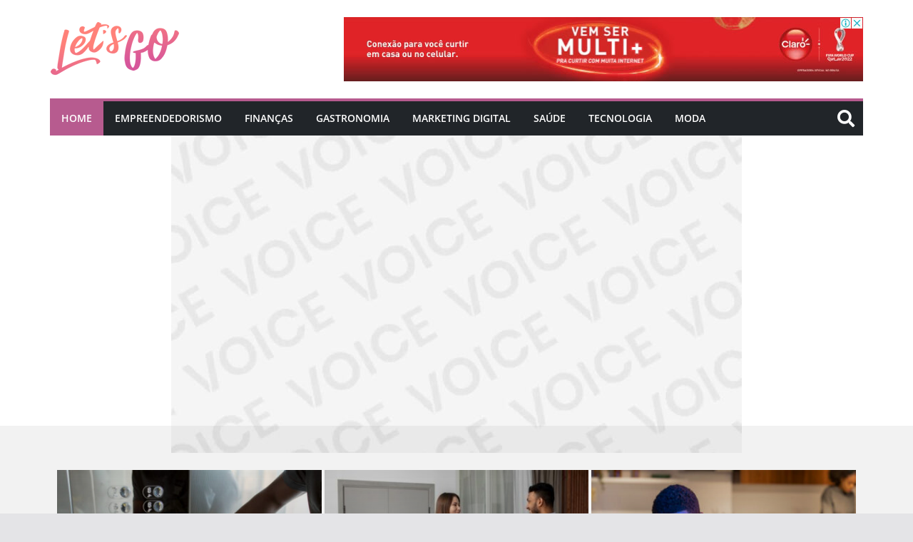

--- FILE ---
content_type: text/html; charset=UTF-8
request_url: https://letsgoblog.com.br/
body_size: 28579
content:
		<!doctype html>
		<html lang="pt-BR" prefix="og: https://ogp.me/ns#">
		
<head>

			<meta charset="UTF-8"/>
		<meta name="viewport" content="width=device-width, initial-scale=1">
		<link rel="profile" href="http://gmpg.org/xfn/11"/>
		
		<style>img:is([sizes="auto" i], [sizes^="auto," i]) { contain-intrinsic-size: 3000px 1500px }</style>
	
<!-- Otimização dos mecanismos de pesquisa pelo Rank Math PRO - https://rankmath.com/ -->
<title>Home - LetsGo Blog</title>
<meta name="robots" content="follow, index, max-snippet:-1, max-video-preview:-1, max-image-preview:large"/>
<link rel="canonical" href="https://letsgoblog.com.br/" />
<meta property="og:locale" content="pt_BR" />
<meta property="og:type" content="website" />
<meta property="og:title" content="Home - LetsGo Blog" />
<meta property="og:description" content="Cursos&nbsp;Empreendedorismo&nbsp; 5 Aspectos que influenciam na economia global 7 de junho de 2022 Gabriel Goncalves Empreendedorismo&nbsp; Como Recuperar a Motivação" />
<meta property="og:url" content="https://letsgoblog.com.br/" />
<meta property="og:site_name" content="Lets Go Blog" />
<meta property="og:updated_time" content="2022-12-06T20:10:24-03:00" />
<meta property="og:image" content="https://letsgoblog.com.br/wp-content/uploads/2024/06/stake_default.jpg" />
<meta property="og:image:secure_url" content="https://letsgoblog.com.br/wp-content/uploads/2024/06/stake_default.jpg" />
<meta property="og:image:width" content="1200" />
<meta property="og:image:height" content="675" />
<meta property="og:image:alt" content="Home" />
<meta property="og:image:type" content="image/jpeg" />
<meta property="article:published_time" content="2019-12-17T10:20:30-03:00" />
<meta property="article:modified_time" content="2022-12-06T20:10:24-03:00" />
<meta name="twitter:card" content="summary_large_image" />
<meta name="twitter:title" content="Home - LetsGo Blog" />
<meta name="twitter:description" content="Cursos&nbsp;Empreendedorismo&nbsp; 5 Aspectos que influenciam na economia global 7 de junho de 2022 Gabriel Goncalves Empreendedorismo&nbsp; Como Recuperar a Motivação" />
<meta name="twitter:image" content="https://letsgoblog.com.br/wp-content/uploads/2024/06/stake_default.jpg" />
<meta name="twitter:label1" content="Escrito por" />
<meta name="twitter:data1" content="Lara Santos" />
<meta name="twitter:label2" content="Tempo para leitura" />
<meta name="twitter:data2" content="3 minutos" />
<script type="application/ld+json" class="rank-math-schema-pro">{"@context":"https://schema.org","@graph":[{"@type":"Organization","@id":"https://letsgoblog.com.br/#organization","name":"Lets go Blog","url":"https://letsgoblog.com.br","sameAs":["https://www.facebook.com/News-Derv-114297503702436/"],"logo":{"@type":"ImageObject","@id":"https://letsgoblog.com.br/#logo","url":"https://letsgoblog.com.br/wp-content/uploads/2022/12/cropped-logo-letsgo-blog.png","contentUrl":"https://letsgoblog.com.br/wp-content/uploads/2022/12/cropped-logo-letsgo-blog.png","caption":"Lets Go Blog","inLanguage":"pt-BR","width":"186","height":"80"}},{"@type":"WebSite","@id":"https://letsgoblog.com.br/#website","url":"https://letsgoblog.com.br","name":"Lets Go Blog","publisher":{"@id":"https://letsgoblog.com.br/#organization"},"inLanguage":"pt-BR","potentialAction":{"@type":"SearchAction","target":"https://letsgoblog.com.br/?s={search_term_string}","query-input":"required name=search_term_string"}},{"@type":"ImageObject","@id":"https://letsgoblog.com.br/wp-content/uploads/2024/06/stake_default.jpg","url":"https://letsgoblog.com.br/wp-content/uploads/2024/06/stake_default.jpg","width":"1200","height":"675","inLanguage":"pt-BR"},{"@type":"WebPage","@id":"https://letsgoblog.com.br/#webpage","url":"https://letsgoblog.com.br/","name":"Home - LetsGo Blog","datePublished":"2019-12-17T10:20:30-03:00","dateModified":"2022-12-06T20:10:24-03:00","about":{"@id":"https://letsgoblog.com.br/#organization"},"isPartOf":{"@id":"https://letsgoblog.com.br/#website"},"primaryImageOfPage":{"@id":"https://letsgoblog.com.br/wp-content/uploads/2024/06/stake_default.jpg"},"inLanguage":"pt-BR"},{"@type":"Person","@id":"https://letsgoblog.com.br/#author","name":"Lara Santos","image":{"@type":"ImageObject","@id":"https://secure.gravatar.com/avatar/ba2cabeb912b6cec802f7b9c7dc511710e635b2cc9de6908134fe62d508b3fc3?s=96&amp;d=mm&amp;r=g","url":"https://secure.gravatar.com/avatar/ba2cabeb912b6cec802f7b9c7dc511710e635b2cc9de6908134fe62d508b3fc3?s=96&amp;d=mm&amp;r=g","caption":"Lara Santos","inLanguage":"pt-BR"},"worksFor":{"@id":"https://letsgoblog.com.br/#organization"}},{"@type":"Article","headline":"Home - LetsGo Blog","datePublished":"2019-12-17T10:20:30-03:00","dateModified":"2022-12-06T20:10:24-03:00","author":{"@id":"https://letsgoblog.com.br/#author","name":"Lara Santos"},"publisher":{"@id":"https://letsgoblog.com.br/#organization"},"name":"Home - LetsGo Blog","@id":"https://letsgoblog.com.br/#richSnippet","isPartOf":{"@id":"https://letsgoblog.com.br/#webpage"},"image":{"@id":"https://letsgoblog.com.br/wp-content/uploads/2024/06/stake_default.jpg"},"inLanguage":"pt-BR","mainEntityOfPage":{"@id":"https://letsgoblog.com.br/#webpage"}}]}</script>
<!-- /Plugin de SEO Rank Math para WordPress -->

<link rel="alternate" type="application/rss+xml" title="Feed para LetsGo Blog &raquo;" href="https://letsgoblog.com.br/feed/" />
<link rel="alternate" type="application/rss+xml" title="Feed de comentários para LetsGo Blog &raquo;" href="https://letsgoblog.com.br/comments/feed/" />
<script type="text/javascript">
/* <![CDATA[ */
window._wpemojiSettings = {"baseUrl":"https:\/\/s.w.org\/images\/core\/emoji\/16.0.1\/72x72\/","ext":".png","svgUrl":"https:\/\/s.w.org\/images\/core\/emoji\/16.0.1\/svg\/","svgExt":".svg","source":{"concatemoji":"https:\/\/letsgoblog.com.br\/wp-includes\/js\/wp-emoji-release.min.js?ver=6.8.3"}};
/*! This file is auto-generated */
!function(s,n){var o,i,e;function c(e){try{var t={supportTests:e,timestamp:(new Date).valueOf()};sessionStorage.setItem(o,JSON.stringify(t))}catch(e){}}function p(e,t,n){e.clearRect(0,0,e.canvas.width,e.canvas.height),e.fillText(t,0,0);var t=new Uint32Array(e.getImageData(0,0,e.canvas.width,e.canvas.height).data),a=(e.clearRect(0,0,e.canvas.width,e.canvas.height),e.fillText(n,0,0),new Uint32Array(e.getImageData(0,0,e.canvas.width,e.canvas.height).data));return t.every(function(e,t){return e===a[t]})}function u(e,t){e.clearRect(0,0,e.canvas.width,e.canvas.height),e.fillText(t,0,0);for(var n=e.getImageData(16,16,1,1),a=0;a<n.data.length;a++)if(0!==n.data[a])return!1;return!0}function f(e,t,n,a){switch(t){case"flag":return n(e,"\ud83c\udff3\ufe0f\u200d\u26a7\ufe0f","\ud83c\udff3\ufe0f\u200b\u26a7\ufe0f")?!1:!n(e,"\ud83c\udde8\ud83c\uddf6","\ud83c\udde8\u200b\ud83c\uddf6")&&!n(e,"\ud83c\udff4\udb40\udc67\udb40\udc62\udb40\udc65\udb40\udc6e\udb40\udc67\udb40\udc7f","\ud83c\udff4\u200b\udb40\udc67\u200b\udb40\udc62\u200b\udb40\udc65\u200b\udb40\udc6e\u200b\udb40\udc67\u200b\udb40\udc7f");case"emoji":return!a(e,"\ud83e\udedf")}return!1}function g(e,t,n,a){var r="undefined"!=typeof WorkerGlobalScope&&self instanceof WorkerGlobalScope?new OffscreenCanvas(300,150):s.createElement("canvas"),o=r.getContext("2d",{willReadFrequently:!0}),i=(o.textBaseline="top",o.font="600 32px Arial",{});return e.forEach(function(e){i[e]=t(o,e,n,a)}),i}function t(e){var t=s.createElement("script");t.src=e,t.defer=!0,s.head.appendChild(t)}"undefined"!=typeof Promise&&(o="wpEmojiSettingsSupports",i=["flag","emoji"],n.supports={everything:!0,everythingExceptFlag:!0},e=new Promise(function(e){s.addEventListener("DOMContentLoaded",e,{once:!0})}),new Promise(function(t){var n=function(){try{var e=JSON.parse(sessionStorage.getItem(o));if("object"==typeof e&&"number"==typeof e.timestamp&&(new Date).valueOf()<e.timestamp+604800&&"object"==typeof e.supportTests)return e.supportTests}catch(e){}return null}();if(!n){if("undefined"!=typeof Worker&&"undefined"!=typeof OffscreenCanvas&&"undefined"!=typeof URL&&URL.createObjectURL&&"undefined"!=typeof Blob)try{var e="postMessage("+g.toString()+"("+[JSON.stringify(i),f.toString(),p.toString(),u.toString()].join(",")+"));",a=new Blob([e],{type:"text/javascript"}),r=new Worker(URL.createObjectURL(a),{name:"wpTestEmojiSupports"});return void(r.onmessage=function(e){c(n=e.data),r.terminate(),t(n)})}catch(e){}c(n=g(i,f,p,u))}t(n)}).then(function(e){for(var t in e)n.supports[t]=e[t],n.supports.everything=n.supports.everything&&n.supports[t],"flag"!==t&&(n.supports.everythingExceptFlag=n.supports.everythingExceptFlag&&n.supports[t]);n.supports.everythingExceptFlag=n.supports.everythingExceptFlag&&!n.supports.flag,n.DOMReady=!1,n.readyCallback=function(){n.DOMReady=!0}}).then(function(){return e}).then(function(){var e;n.supports.everything||(n.readyCallback(),(e=n.source||{}).concatemoji?t(e.concatemoji):e.wpemoji&&e.twemoji&&(t(e.twemoji),t(e.wpemoji)))}))}((window,document),window._wpemojiSettings);
/* ]]> */
</script>

<style id='wp-emoji-styles-inline-css' type='text/css'>

	img.wp-smiley, img.emoji {
		display: inline !important;
		border: none !important;
		box-shadow: none !important;
		height: 1em !important;
		width: 1em !important;
		margin: 0 0.07em !important;
		vertical-align: -0.1em !important;
		background: none !important;
		padding: 0 !important;
	}
</style>
<style id='global-styles-inline-css' type='text/css'>
:root{--wp--preset--aspect-ratio--square: 1;--wp--preset--aspect-ratio--4-3: 4/3;--wp--preset--aspect-ratio--3-4: 3/4;--wp--preset--aspect-ratio--3-2: 3/2;--wp--preset--aspect-ratio--2-3: 2/3;--wp--preset--aspect-ratio--16-9: 16/9;--wp--preset--aspect-ratio--9-16: 9/16;--wp--preset--color--black: #000000;--wp--preset--color--cyan-bluish-gray: #abb8c3;--wp--preset--color--white: #ffffff;--wp--preset--color--pale-pink: #f78da7;--wp--preset--color--vivid-red: #cf2e2e;--wp--preset--color--luminous-vivid-orange: #ff6900;--wp--preset--color--luminous-vivid-amber: #fcb900;--wp--preset--color--light-green-cyan: #7bdcb5;--wp--preset--color--vivid-green-cyan: #00d084;--wp--preset--color--pale-cyan-blue: #8ed1fc;--wp--preset--color--vivid-cyan-blue: #0693e3;--wp--preset--color--vivid-purple: #9b51e0;--wp--preset--gradient--vivid-cyan-blue-to-vivid-purple: linear-gradient(135deg,rgba(6,147,227,1) 0%,rgb(155,81,224) 100%);--wp--preset--gradient--light-green-cyan-to-vivid-green-cyan: linear-gradient(135deg,rgb(122,220,180) 0%,rgb(0,208,130) 100%);--wp--preset--gradient--luminous-vivid-amber-to-luminous-vivid-orange: linear-gradient(135deg,rgba(252,185,0,1) 0%,rgba(255,105,0,1) 100%);--wp--preset--gradient--luminous-vivid-orange-to-vivid-red: linear-gradient(135deg,rgba(255,105,0,1) 0%,rgb(207,46,46) 100%);--wp--preset--gradient--very-light-gray-to-cyan-bluish-gray: linear-gradient(135deg,rgb(238,238,238) 0%,rgb(169,184,195) 100%);--wp--preset--gradient--cool-to-warm-spectrum: linear-gradient(135deg,rgb(74,234,220) 0%,rgb(151,120,209) 20%,rgb(207,42,186) 40%,rgb(238,44,130) 60%,rgb(251,105,98) 80%,rgb(254,248,76) 100%);--wp--preset--gradient--blush-light-purple: linear-gradient(135deg,rgb(255,206,236) 0%,rgb(152,150,240) 100%);--wp--preset--gradient--blush-bordeaux: linear-gradient(135deg,rgb(254,205,165) 0%,rgb(254,45,45) 50%,rgb(107,0,62) 100%);--wp--preset--gradient--luminous-dusk: linear-gradient(135deg,rgb(255,203,112) 0%,rgb(199,81,192) 50%,rgb(65,88,208) 100%);--wp--preset--gradient--pale-ocean: linear-gradient(135deg,rgb(255,245,203) 0%,rgb(182,227,212) 50%,rgb(51,167,181) 100%);--wp--preset--gradient--electric-grass: linear-gradient(135deg,rgb(202,248,128) 0%,rgb(113,206,126) 100%);--wp--preset--gradient--midnight: linear-gradient(135deg,rgb(2,3,129) 0%,rgb(40,116,252) 100%);--wp--preset--font-size--small: 13px;--wp--preset--font-size--medium: 16px;--wp--preset--font-size--large: 20px;--wp--preset--font-size--x-large: 24px;--wp--preset--font-size--xx-large: 30px;--wp--preset--font-size--huge: 36px;--wp--preset--font-family--ibm-plex-serif: IBM Plex Serif, sans-serif;--wp--preset--font-family--inter: Inter, sans-serif;--wp--preset--spacing--20: 0.44rem;--wp--preset--spacing--30: 0.67rem;--wp--preset--spacing--40: 1rem;--wp--preset--spacing--50: 1.5rem;--wp--preset--spacing--60: 2.25rem;--wp--preset--spacing--70: 3.38rem;--wp--preset--spacing--80: 5.06rem;--wp--preset--shadow--natural: 6px 6px 9px rgba(0, 0, 0, 0.2);--wp--preset--shadow--deep: 12px 12px 50px rgba(0, 0, 0, 0.4);--wp--preset--shadow--sharp: 6px 6px 0px rgba(0, 0, 0, 0.2);--wp--preset--shadow--outlined: 6px 6px 0px -3px rgba(255, 255, 255, 1), 6px 6px rgba(0, 0, 0, 1);--wp--preset--shadow--crisp: 6px 6px 0px rgba(0, 0, 0, 1);}:root { --wp--style--global--content-size: 760px;--wp--style--global--wide-size: 1160px; }:where(body) { margin: 0; }.wp-site-blocks > .alignleft { float: left; margin-right: 2em; }.wp-site-blocks > .alignright { float: right; margin-left: 2em; }.wp-site-blocks > .aligncenter { justify-content: center; margin-left: auto; margin-right: auto; }:where(.wp-site-blocks) > * { margin-block-start: 24px; margin-block-end: 0; }:where(.wp-site-blocks) > :first-child { margin-block-start: 0; }:where(.wp-site-blocks) > :last-child { margin-block-end: 0; }:root { --wp--style--block-gap: 24px; }:root :where(.is-layout-flow) > :first-child{margin-block-start: 0;}:root :where(.is-layout-flow) > :last-child{margin-block-end: 0;}:root :where(.is-layout-flow) > *{margin-block-start: 24px;margin-block-end: 0;}:root :where(.is-layout-constrained) > :first-child{margin-block-start: 0;}:root :where(.is-layout-constrained) > :last-child{margin-block-end: 0;}:root :where(.is-layout-constrained) > *{margin-block-start: 24px;margin-block-end: 0;}:root :where(.is-layout-flex){gap: 24px;}:root :where(.is-layout-grid){gap: 24px;}.is-layout-flow > .alignleft{float: left;margin-inline-start: 0;margin-inline-end: 2em;}.is-layout-flow > .alignright{float: right;margin-inline-start: 2em;margin-inline-end: 0;}.is-layout-flow > .aligncenter{margin-left: auto !important;margin-right: auto !important;}.is-layout-constrained > .alignleft{float: left;margin-inline-start: 0;margin-inline-end: 2em;}.is-layout-constrained > .alignright{float: right;margin-inline-start: 2em;margin-inline-end: 0;}.is-layout-constrained > .aligncenter{margin-left: auto !important;margin-right: auto !important;}.is-layout-constrained > :where(:not(.alignleft):not(.alignright):not(.alignfull)){max-width: var(--wp--style--global--content-size);margin-left: auto !important;margin-right: auto !important;}.is-layout-constrained > .alignwide{max-width: var(--wp--style--global--wide-size);}body .is-layout-flex{display: flex;}.is-layout-flex{flex-wrap: wrap;align-items: center;}.is-layout-flex > :is(*, div){margin: 0;}body .is-layout-grid{display: grid;}.is-layout-grid > :is(*, div){margin: 0;}body{padding-top: 0px;padding-right: 0px;padding-bottom: 0px;padding-left: 0px;}a:where(:not(.wp-element-button)){text-decoration: underline;}:root :where(.wp-element-button, .wp-block-button__link){background-color: #32373c;border-width: 0;color: #fff;font-family: inherit;font-size: inherit;line-height: inherit;padding: calc(0.667em + 2px) calc(1.333em + 2px);text-decoration: none;}.has-black-color{color: var(--wp--preset--color--black) !important;}.has-cyan-bluish-gray-color{color: var(--wp--preset--color--cyan-bluish-gray) !important;}.has-white-color{color: var(--wp--preset--color--white) !important;}.has-pale-pink-color{color: var(--wp--preset--color--pale-pink) !important;}.has-vivid-red-color{color: var(--wp--preset--color--vivid-red) !important;}.has-luminous-vivid-orange-color{color: var(--wp--preset--color--luminous-vivid-orange) !important;}.has-luminous-vivid-amber-color{color: var(--wp--preset--color--luminous-vivid-amber) !important;}.has-light-green-cyan-color{color: var(--wp--preset--color--light-green-cyan) !important;}.has-vivid-green-cyan-color{color: var(--wp--preset--color--vivid-green-cyan) !important;}.has-pale-cyan-blue-color{color: var(--wp--preset--color--pale-cyan-blue) !important;}.has-vivid-cyan-blue-color{color: var(--wp--preset--color--vivid-cyan-blue) !important;}.has-vivid-purple-color{color: var(--wp--preset--color--vivid-purple) !important;}.has-black-background-color{background-color: var(--wp--preset--color--black) !important;}.has-cyan-bluish-gray-background-color{background-color: var(--wp--preset--color--cyan-bluish-gray) !important;}.has-white-background-color{background-color: var(--wp--preset--color--white) !important;}.has-pale-pink-background-color{background-color: var(--wp--preset--color--pale-pink) !important;}.has-vivid-red-background-color{background-color: var(--wp--preset--color--vivid-red) !important;}.has-luminous-vivid-orange-background-color{background-color: var(--wp--preset--color--luminous-vivid-orange) !important;}.has-luminous-vivid-amber-background-color{background-color: var(--wp--preset--color--luminous-vivid-amber) !important;}.has-light-green-cyan-background-color{background-color: var(--wp--preset--color--light-green-cyan) !important;}.has-vivid-green-cyan-background-color{background-color: var(--wp--preset--color--vivid-green-cyan) !important;}.has-pale-cyan-blue-background-color{background-color: var(--wp--preset--color--pale-cyan-blue) !important;}.has-vivid-cyan-blue-background-color{background-color: var(--wp--preset--color--vivid-cyan-blue) !important;}.has-vivid-purple-background-color{background-color: var(--wp--preset--color--vivid-purple) !important;}.has-black-border-color{border-color: var(--wp--preset--color--black) !important;}.has-cyan-bluish-gray-border-color{border-color: var(--wp--preset--color--cyan-bluish-gray) !important;}.has-white-border-color{border-color: var(--wp--preset--color--white) !important;}.has-pale-pink-border-color{border-color: var(--wp--preset--color--pale-pink) !important;}.has-vivid-red-border-color{border-color: var(--wp--preset--color--vivid-red) !important;}.has-luminous-vivid-orange-border-color{border-color: var(--wp--preset--color--luminous-vivid-orange) !important;}.has-luminous-vivid-amber-border-color{border-color: var(--wp--preset--color--luminous-vivid-amber) !important;}.has-light-green-cyan-border-color{border-color: var(--wp--preset--color--light-green-cyan) !important;}.has-vivid-green-cyan-border-color{border-color: var(--wp--preset--color--vivid-green-cyan) !important;}.has-pale-cyan-blue-border-color{border-color: var(--wp--preset--color--pale-cyan-blue) !important;}.has-vivid-cyan-blue-border-color{border-color: var(--wp--preset--color--vivid-cyan-blue) !important;}.has-vivid-purple-border-color{border-color: var(--wp--preset--color--vivid-purple) !important;}.has-vivid-cyan-blue-to-vivid-purple-gradient-background{background: var(--wp--preset--gradient--vivid-cyan-blue-to-vivid-purple) !important;}.has-light-green-cyan-to-vivid-green-cyan-gradient-background{background: var(--wp--preset--gradient--light-green-cyan-to-vivid-green-cyan) !important;}.has-luminous-vivid-amber-to-luminous-vivid-orange-gradient-background{background: var(--wp--preset--gradient--luminous-vivid-amber-to-luminous-vivid-orange) !important;}.has-luminous-vivid-orange-to-vivid-red-gradient-background{background: var(--wp--preset--gradient--luminous-vivid-orange-to-vivid-red) !important;}.has-very-light-gray-to-cyan-bluish-gray-gradient-background{background: var(--wp--preset--gradient--very-light-gray-to-cyan-bluish-gray) !important;}.has-cool-to-warm-spectrum-gradient-background{background: var(--wp--preset--gradient--cool-to-warm-spectrum) !important;}.has-blush-light-purple-gradient-background{background: var(--wp--preset--gradient--blush-light-purple) !important;}.has-blush-bordeaux-gradient-background{background: var(--wp--preset--gradient--blush-bordeaux) !important;}.has-luminous-dusk-gradient-background{background: var(--wp--preset--gradient--luminous-dusk) !important;}.has-pale-ocean-gradient-background{background: var(--wp--preset--gradient--pale-ocean) !important;}.has-electric-grass-gradient-background{background: var(--wp--preset--gradient--electric-grass) !important;}.has-midnight-gradient-background{background: var(--wp--preset--gradient--midnight) !important;}.has-small-font-size{font-size: var(--wp--preset--font-size--small) !important;}.has-medium-font-size{font-size: var(--wp--preset--font-size--medium) !important;}.has-large-font-size{font-size: var(--wp--preset--font-size--large) !important;}.has-x-large-font-size{font-size: var(--wp--preset--font-size--x-large) !important;}.has-xx-large-font-size{font-size: var(--wp--preset--font-size--xx-large) !important;}.has-huge-font-size{font-size: var(--wp--preset--font-size--huge) !important;}.has-ibm-plex-serif-font-family{font-family: var(--wp--preset--font-family--ibm-plex-serif) !important;}.has-inter-font-family{font-family: var(--wp--preset--font-family--inter) !important;}
:root :where(.wp-block-pullquote){font-size: 1.5em;line-height: 1.6;}
</style>
<link rel='stylesheet' id='dashicons-css' href='https://letsgoblog.com.br/wp-includes/css/dashicons.min.css?ver=6.8.3' type='text/css' media='all' />
<link rel='stylesheet' id='everest-forms-general-css' href='https://letsgoblog.com.br/wp-content/plugins/everest-forms/assets/css/everest-forms.css?ver=3.4.0' type='text/css' media='all' />
<link rel='stylesheet' id='jquery-intl-tel-input-css' href='https://letsgoblog.com.br/wp-content/plugins/everest-forms/assets/css/intlTelInput.css?ver=3.4.0' type='text/css' media='all' />
<link rel='stylesheet' id='colormag_style-css' href='https://letsgoblog.com.br/wp-content/themes/colormag/style.css?ver=1769755100' type='text/css' media='all' />
<style id='colormag_style-inline-css' type='text/css'>
.colormag-button,
			blockquote, button,
			input[type=reset],
			input[type=button],
			input[type=submit],
			.cm-home-icon.front_page_on,
			.cm-post-categories a,
			.cm-primary-nav ul li ul li:hover,
			.cm-primary-nav ul li.current-menu-item,
			.cm-primary-nav ul li.current_page_ancestor,
			.cm-primary-nav ul li.current-menu-ancestor,
			.cm-primary-nav ul li.current_page_item,
			.cm-primary-nav ul li:hover,
			.cm-primary-nav ul li.focus,
			.cm-mobile-nav li a:hover,
			.colormag-header-clean #cm-primary-nav .cm-menu-toggle:hover,
			.cm-header .cm-mobile-nav li:hover,
			.cm-header .cm-mobile-nav li.current-page-ancestor,
			.cm-header .cm-mobile-nav li.current-menu-ancestor,
			.cm-header .cm-mobile-nav li.current-page-item,
			.cm-header .cm-mobile-nav li.current-menu-item,
			.cm-primary-nav ul li.focus > a,
			.cm-layout-2 .cm-primary-nav ul ul.sub-menu li.focus > a,
			.cm-mobile-nav .current-menu-item>a, .cm-mobile-nav .current_page_item>a,
			.colormag-header-clean .cm-mobile-nav li:hover > a,
			.colormag-header-clean .cm-mobile-nav li.current-page-ancestor > a,
			.colormag-header-clean .cm-mobile-nav li.current-menu-ancestor > a,
			.colormag-header-clean .cm-mobile-nav li.current-page-item > a,
			.colormag-header-clean .cm-mobile-nav li.current-menu-item > a,
			.fa.search-top:hover,
			.widget_call_to_action .btn--primary,
			.colormag-footer--classic .cm-footer-cols .cm-row .cm-widget-title span::before,
			.colormag-footer--classic-bordered .cm-footer-cols .cm-row .cm-widget-title span::before,
			.cm-featured-posts .cm-widget-title span,
			.cm-featured-category-slider-widget .cm-slide-content .cm-entry-header-meta .cm-post-categories a,
			.cm-highlighted-posts .cm-post-content .cm-entry-header-meta .cm-post-categories a,
			.cm-category-slide-next, .cm-category-slide-prev, .slide-next,
			.slide-prev, .cm-tabbed-widget ul li, .cm-posts .wp-pagenavi .current,
			.cm-posts .wp-pagenavi a:hover, .cm-secondary .cm-widget-title span,
			.cm-posts .post .cm-post-content .cm-entry-header-meta .cm-post-categories a,
			.cm-page-header .cm-page-title span, .entry-meta .post-format i,
			.format-link .cm-entry-summary a, .cm-entry-button, .infinite-scroll .tg-infinite-scroll,
			.no-more-post-text, .pagination span,
			.comments-area .comment-author-link span,
			.cm-footer-cols .cm-row .cm-widget-title span,
			.advertisement_above_footer .cm-widget-title span,
			.error, .cm-primary .cm-widget-title span,
			.related-posts-wrapper.style-three .cm-post-content .cm-entry-title a:hover:before,
			.cm-slider-area .cm-widget-title span,
			.cm-beside-slider-widget .cm-widget-title span,
			.top-full-width-sidebar .cm-widget-title span,
			.wp-block-quote, .wp-block-quote.is-style-large,
			.wp-block-quote.has-text-align-right,
			.cm-error-404 .cm-btn, .widget .wp-block-heading, .wp-block-search button,
			.widget a::before, .cm-post-date a::before,
			.byline a::before,
			.colormag-footer--classic-bordered .cm-widget-title::before,
			.wp-block-button__link,
			#cm-tertiary .cm-widget-title span,
			.link-pagination .post-page-numbers.current,
			.wp-block-query-pagination-numbers .page-numbers.current,
			.wp-element-button,
			.wp-block-button .wp-block-button__link,
			.wp-element-button,
			.cm-layout-2 .cm-primary-nav ul ul.sub-menu li:hover,
			.cm-layout-2 .cm-primary-nav ul ul.sub-menu li.current-menu-ancestor,
			.cm-layout-2 .cm-primary-nav ul ul.sub-menu li.current-menu-item,
			.cm-layout-2 .cm-primary-nav ul ul.sub-menu li.focus,
			.search-wrap button,
			.page-numbers .current,
			.cm-footer-builder .cm-widget-title span,
			.wp-block-search .wp-element-button:hover{background-color:rgb(183,91,143);}a,
			.cm-layout-2 #cm-primary-nav .fa.search-top:hover,
			.cm-layout-2 #cm-primary-nav.cm-mobile-nav .cm-random-post a:hover .fa-random,
			.cm-layout-2 #cm-primary-nav.cm-primary-nav .cm-random-post a:hover .fa-random,
			.cm-layout-2 .breaking-news .newsticker a:hover,
			.cm-layout-2 .cm-primary-nav ul li.current-menu-item > a,
			.cm-layout-2 .cm-primary-nav ul li.current_page_item > a,
			.cm-layout-2 .cm-primary-nav ul li:hover > a,
			.cm-layout-2 .cm-primary-nav ul li.focus > a
			.dark-skin .cm-layout-2-style-1 #cm-primary-nav.cm-primary-nav .cm-home-icon:hover .fa,
			.byline a:hover, .comments a:hover, .cm-edit-link a:hover, .cm-post-date a:hover,
			.social-links:not(.cm-header-actions .social-links) i.fa:hover, .cm-tag-links a:hover,
			.colormag-header-clean .social-links li:hover i.fa, .cm-layout-2-style-1 .social-links li:hover i.fa,
			.colormag-header-clean .breaking-news .newsticker a:hover, .widget_featured_posts .article-content .cm-entry-title a:hover,
			.widget_featured_slider .slide-content .cm-below-entry-meta .byline a:hover,
			.widget_featured_slider .slide-content .cm-below-entry-meta .comments a:hover,
			.widget_featured_slider .slide-content .cm-below-entry-meta .cm-post-date a:hover,
			.widget_featured_slider .slide-content .cm-entry-title a:hover,
			.widget_block_picture_news.widget_featured_posts .article-content .cm-entry-title a:hover,
			.widget_highlighted_posts .article-content .cm-below-entry-meta .byline a:hover,
			.widget_highlighted_posts .article-content .cm-below-entry-meta .comments a:hover,
			.widget_highlighted_posts .article-content .cm-below-entry-meta .cm-post-date a:hover,
			.widget_highlighted_posts .article-content .cm-entry-title a:hover, i.fa-arrow-up, i.fa-arrow-down,
			.cm-site-title a, #content .post .article-content .cm-entry-title a:hover, .entry-meta .byline i,
			.entry-meta .cat-links i, .entry-meta a, .post .cm-entry-title a:hover, .search .cm-entry-title a:hover,
			.entry-meta .comments-link a:hover, .entry-meta .cm-edit-link a:hover, .entry-meta .cm-post-date a:hover,
			.entry-meta .cm-tag-links a:hover, .single #content .tags a:hover, .count, .next a:hover, .previous a:hover,
			.related-posts-main-title .fa, .single-related-posts .article-content .cm-entry-title a:hover,
			.pagination a span:hover,
			#content .comments-area a.comment-cm-edit-link:hover, #content .comments-area a.comment-permalink:hover,
			#content .comments-area article header cite a:hover, .comments-area .comment-author-link a:hover,
			.comment .comment-reply-link:hover,
			.nav-next a, .nav-previous a,
			#cm-footer .cm-footer-menu ul li a:hover,
			.cm-footer-cols .cm-row a:hover, a#scroll-up i, .related-posts-wrapper-flyout .cm-entry-title a:hover,
			.human-diff-time .human-diff-time-display:hover,
			.cm-layout-2-style-1 #cm-primary-nav .fa:hover,
			.cm-footer-bar a,
			.cm-post-date a:hover,
			.cm-author a:hover,
			.cm-comments-link a:hover,
			.cm-tag-links a:hover,
			.cm-edit-link a:hover,
			.cm-footer-bar .copyright a,
			.cm-featured-posts .cm-entry-title a:hover,
			.cm-posts .post .cm-post-content .cm-entry-title a:hover,
			.cm-posts .post .single-title-above .cm-entry-title a:hover,
			.cm-layout-2 .cm-primary-nav ul li:hover > a,
			.cm-layout-2 #cm-primary-nav .fa:hover,
			.cm-entry-title a:hover,
			button:hover, input[type="button"]:hover,
			input[type="reset"]:hover,
			input[type="submit"]:hover,
			.wp-block-button .wp-block-button__link:hover,
			.cm-button:hover,
			.wp-element-button:hover,
			li.product .added_to_cart:hover,
			.comments-area .comment-permalink:hover,
			.cm-footer-bar-area .cm-footer-bar__2 a{color:rgb(183,91,143);}#cm-primary-nav,
			.cm-contained .cm-header-2 .cm-row, .cm-header-builder.cm-full-width .cm-main-header .cm-header-bottom-row{border-top-color:rgb(183,91,143);}.cm-layout-2 #cm-primary-nav,
			.cm-layout-2 .cm-primary-nav ul ul.sub-menu li:hover,
			.cm-layout-2 .cm-primary-nav ul > li:hover > a,
			.cm-layout-2 .cm-primary-nav ul > li.current-menu-item > a,
			.cm-layout-2 .cm-primary-nav ul > li.current-menu-ancestor > a,
			.cm-layout-2 .cm-primary-nav ul ul.sub-menu li.current-menu-ancestor,
			.cm-layout-2 .cm-primary-nav ul ul.sub-menu li.current-menu-item,
			.cm-layout-2 .cm-primary-nav ul ul.sub-menu li.focus,
			cm-layout-2 .cm-primary-nav ul ul.sub-menu li.current-menu-ancestor,
			cm-layout-2 .cm-primary-nav ul ul.sub-menu li.current-menu-item,
			cm-layout-2 #cm-primary-nav .cm-menu-toggle:hover,
			cm-layout-2 #cm-primary-nav.cm-mobile-nav .cm-menu-toggle,
			cm-layout-2 .cm-primary-nav ul > li:hover > a,
			cm-layout-2 .cm-primary-nav ul > li.current-menu-item > a,
			cm-layout-2 .cm-primary-nav ul > li.current-menu-ancestor > a,
			.cm-layout-2 .cm-primary-nav ul li.focus > a, .pagination a span:hover,
			.cm-error-404 .cm-btn,
			.single-post .cm-post-categories a::after,
			.widget .block-title,
			.cm-layout-2 .cm-primary-nav ul li.focus > a,
			button,
			input[type="button"],
			input[type="reset"],
			input[type="submit"],
			.wp-block-button .wp-block-button__link,
			.cm-button,
			.wp-element-button,
			li.product .added_to_cart{border-color:rgb(183,91,143);}.cm-secondary .cm-widget-title,
			#cm-tertiary .cm-widget-title,
			.widget_featured_posts .widget-title,
			#secondary .widget-title,
			#cm-tertiary .widget-title,
			.cm-page-header .cm-page-title,
			.cm-footer-cols .cm-row .widget-title,
			.advertisement_above_footer .widget-title,
			#primary .widget-title,
			.widget_slider_area .widget-title,
			.widget_beside_slider .widget-title,
			.top-full-width-sidebar .widget-title,
			.cm-footer-cols .cm-row .cm-widget-title,
			.cm-footer-bar .copyright a,
			.cm-layout-2.cm-layout-2-style-2 #cm-primary-nav,
			.cm-layout-2 .cm-primary-nav ul > li:hover > a,
			.cm-footer-builder .cm-widget-title,
			.cm-layout-2 .cm-primary-nav ul > li.current-menu-item > a{border-bottom-color:rgb(183,91,143);}@media screen and (min-width: 992px) {.cm-primary{width:70%;}}body{background-color:eaeaea;background-position:;background-size:;background-attachment:;background-repeat:;}.cm-header .cm-menu-toggle svg,
			.cm-header .cm-menu-toggle svg{fill:#fff;}.cm-footer-bar-area .cm-footer-bar__2 a{color:#207daf;}.elementor .elementor-widget-wrap .tg-module-wrapper .module-title span,
			.elementor .elementor-widget-wrap .tg-module-wrapper .tg-post-category,
			.elementor .elementor-widget-wrap .tg-module-wrapper.tg-module-block.tg-module-block--style-5 .tg_module_block .read-more,
				.elementor .elementor-widget-wrap .tg-module-wrapper tg-module-block.tg-module-block--style-10 .tg_module_block.tg_module_block--list-small:before{background-color:rgb(183,91,143);}.elementor .elementor-widget-wrap .tg-module-wrapper .tg-module-meta .tg-module-comments a:hover,
			.elementor .elementor-widget-wrap .tg-module-wrapper .tg-module-meta .tg-post-auther-name a:hover,
			.elementor .elementor-widget-wrap .tg-module-wrapper .tg-module-meta .tg-post-date a:hover,
			.elementor .elementor-widget-wrap .tg-module-wrapper .tg-module-title:hover a,
			.elementor .elementor-widget-wrap .tg-module-wrapper.tg-module-block.tg-module-block--style-7 .tg_module_block--white .tg-module-comments a:hover,
			.elementor .elementor-widget-wrap .tg-module-wrapper.tg-module-block.tg-module-block--style-7 .tg_module_block--white .tg-post-auther-name a:hover,
			.elementor .elementor-widget-wrap .tg-module-wrapper.tg-module-block.tg-module-block--style-7 .tg_module_block--white .tg-post-date a:hover,
			.elementor .elementor-widget-wrap .tg-module-wrapper.tg-module-grid .tg_module_grid .tg-module-info .tg-module-meta a:hover,
			.elementor .elementor-widget-wrap .tg-module-wrapper.tg-module-block.tg-module-block--style-7 .tg_module_block--white .tg-module-title a:hover,
			.elementor .elementor-widget-wrap .tg-trending-news .trending-news-wrapper a:hover,
			.elementor .elementor-widget-wrap .tg-trending-news .swiper-controls .swiper-button-next:hover, .elementor .elementor-widget-wrap .tg-trending-news .swiper-controls .swiper-button-prev:hover,
			.elementor .elementor-widget-wrap .tg-module-wrapper.tg-module-block.tg-module-block--style-10 .tg_module_block--white .tg-module-title a:hover,
			.elementor .elementor-widget-wrap .tg-module-wrapper.tg-module-block.tg-module-block--style-10 .tg_module_block--white .tg-post-auther-name a:hover,
			.elementor .elementor-widget-wrap .tg-module-wrapper.tg-module-block.tg-module-block--style-10 .tg_module_block--white .tg-post-date a:hover,
			.elementor .elementor-widget-wrap .tg-module-wrapper.tg-module-block.tg-module-block--style-10 .tg_module_block--white .tg-module-comments a:hover{color:rgb(183,91,143);}.elementor .elementor-widget-wrap .tg-trending-news .swiper-controls .swiper-button-next:hover,
			.elementor .elementor-widget-wrap .tg-trending-news .swiper-controls .swiper-button-prev:hover{border-color:rgb(183,91,143);}.colormag-button,
			blockquote, button,
			input[type=reset],
			input[type=button],
			input[type=submit],
			.cm-home-icon.front_page_on,
			.cm-post-categories a,
			.cm-primary-nav ul li ul li:hover,
			.cm-primary-nav ul li.current-menu-item,
			.cm-primary-nav ul li.current_page_ancestor,
			.cm-primary-nav ul li.current-menu-ancestor,
			.cm-primary-nav ul li.current_page_item,
			.cm-primary-nav ul li:hover,
			.cm-primary-nav ul li.focus,
			.cm-mobile-nav li a:hover,
			.colormag-header-clean #cm-primary-nav .cm-menu-toggle:hover,
			.cm-header .cm-mobile-nav li:hover,
			.cm-header .cm-mobile-nav li.current-page-ancestor,
			.cm-header .cm-mobile-nav li.current-menu-ancestor,
			.cm-header .cm-mobile-nav li.current-page-item,
			.cm-header .cm-mobile-nav li.current-menu-item,
			.cm-primary-nav ul li.focus > a,
			.cm-layout-2 .cm-primary-nav ul ul.sub-menu li.focus > a,
			.cm-mobile-nav .current-menu-item>a, .cm-mobile-nav .current_page_item>a,
			.colormag-header-clean .cm-mobile-nav li:hover > a,
			.colormag-header-clean .cm-mobile-nav li.current-page-ancestor > a,
			.colormag-header-clean .cm-mobile-nav li.current-menu-ancestor > a,
			.colormag-header-clean .cm-mobile-nav li.current-page-item > a,
			.colormag-header-clean .cm-mobile-nav li.current-menu-item > a,
			.fa.search-top:hover,
			.widget_call_to_action .btn--primary,
			.colormag-footer--classic .cm-footer-cols .cm-row .cm-widget-title span::before,
			.colormag-footer--classic-bordered .cm-footer-cols .cm-row .cm-widget-title span::before,
			.cm-featured-posts .cm-widget-title span,
			.cm-featured-category-slider-widget .cm-slide-content .cm-entry-header-meta .cm-post-categories a,
			.cm-highlighted-posts .cm-post-content .cm-entry-header-meta .cm-post-categories a,
			.cm-category-slide-next, .cm-category-slide-prev, .slide-next,
			.slide-prev, .cm-tabbed-widget ul li, .cm-posts .wp-pagenavi .current,
			.cm-posts .wp-pagenavi a:hover, .cm-secondary .cm-widget-title span,
			.cm-posts .post .cm-post-content .cm-entry-header-meta .cm-post-categories a,
			.cm-page-header .cm-page-title span, .entry-meta .post-format i,
			.format-link .cm-entry-summary a, .cm-entry-button, .infinite-scroll .tg-infinite-scroll,
			.no-more-post-text, .pagination span,
			.comments-area .comment-author-link span,
			.cm-footer-cols .cm-row .cm-widget-title span,
			.advertisement_above_footer .cm-widget-title span,
			.error, .cm-primary .cm-widget-title span,
			.related-posts-wrapper.style-three .cm-post-content .cm-entry-title a:hover:before,
			.cm-slider-area .cm-widget-title span,
			.cm-beside-slider-widget .cm-widget-title span,
			.top-full-width-sidebar .cm-widget-title span,
			.wp-block-quote, .wp-block-quote.is-style-large,
			.wp-block-quote.has-text-align-right,
			.cm-error-404 .cm-btn, .widget .wp-block-heading, .wp-block-search button,
			.widget a::before, .cm-post-date a::before,
			.byline a::before,
			.colormag-footer--classic-bordered .cm-widget-title::before,
			.wp-block-button__link,
			#cm-tertiary .cm-widget-title span,
			.link-pagination .post-page-numbers.current,
			.wp-block-query-pagination-numbers .page-numbers.current,
			.wp-element-button,
			.wp-block-button .wp-block-button__link,
			.wp-element-button,
			.cm-layout-2 .cm-primary-nav ul ul.sub-menu li:hover,
			.cm-layout-2 .cm-primary-nav ul ul.sub-menu li.current-menu-ancestor,
			.cm-layout-2 .cm-primary-nav ul ul.sub-menu li.current-menu-item,
			.cm-layout-2 .cm-primary-nav ul ul.sub-menu li.focus,
			.search-wrap button,
			.page-numbers .current,
			.cm-footer-builder .cm-widget-title span,
			.wp-block-search .wp-element-button:hover{background-color:rgb(183,91,143);}a,
			.cm-layout-2 #cm-primary-nav .fa.search-top:hover,
			.cm-layout-2 #cm-primary-nav.cm-mobile-nav .cm-random-post a:hover .fa-random,
			.cm-layout-2 #cm-primary-nav.cm-primary-nav .cm-random-post a:hover .fa-random,
			.cm-layout-2 .breaking-news .newsticker a:hover,
			.cm-layout-2 .cm-primary-nav ul li.current-menu-item > a,
			.cm-layout-2 .cm-primary-nav ul li.current_page_item > a,
			.cm-layout-2 .cm-primary-nav ul li:hover > a,
			.cm-layout-2 .cm-primary-nav ul li.focus > a
			.dark-skin .cm-layout-2-style-1 #cm-primary-nav.cm-primary-nav .cm-home-icon:hover .fa,
			.byline a:hover, .comments a:hover, .cm-edit-link a:hover, .cm-post-date a:hover,
			.social-links:not(.cm-header-actions .social-links) i.fa:hover, .cm-tag-links a:hover,
			.colormag-header-clean .social-links li:hover i.fa, .cm-layout-2-style-1 .social-links li:hover i.fa,
			.colormag-header-clean .breaking-news .newsticker a:hover, .widget_featured_posts .article-content .cm-entry-title a:hover,
			.widget_featured_slider .slide-content .cm-below-entry-meta .byline a:hover,
			.widget_featured_slider .slide-content .cm-below-entry-meta .comments a:hover,
			.widget_featured_slider .slide-content .cm-below-entry-meta .cm-post-date a:hover,
			.widget_featured_slider .slide-content .cm-entry-title a:hover,
			.widget_block_picture_news.widget_featured_posts .article-content .cm-entry-title a:hover,
			.widget_highlighted_posts .article-content .cm-below-entry-meta .byline a:hover,
			.widget_highlighted_posts .article-content .cm-below-entry-meta .comments a:hover,
			.widget_highlighted_posts .article-content .cm-below-entry-meta .cm-post-date a:hover,
			.widget_highlighted_posts .article-content .cm-entry-title a:hover, i.fa-arrow-up, i.fa-arrow-down,
			.cm-site-title a, #content .post .article-content .cm-entry-title a:hover, .entry-meta .byline i,
			.entry-meta .cat-links i, .entry-meta a, .post .cm-entry-title a:hover, .search .cm-entry-title a:hover,
			.entry-meta .comments-link a:hover, .entry-meta .cm-edit-link a:hover, .entry-meta .cm-post-date a:hover,
			.entry-meta .cm-tag-links a:hover, .single #content .tags a:hover, .count, .next a:hover, .previous a:hover,
			.related-posts-main-title .fa, .single-related-posts .article-content .cm-entry-title a:hover,
			.pagination a span:hover,
			#content .comments-area a.comment-cm-edit-link:hover, #content .comments-area a.comment-permalink:hover,
			#content .comments-area article header cite a:hover, .comments-area .comment-author-link a:hover,
			.comment .comment-reply-link:hover,
			.nav-next a, .nav-previous a,
			#cm-footer .cm-footer-menu ul li a:hover,
			.cm-footer-cols .cm-row a:hover, a#scroll-up i, .related-posts-wrapper-flyout .cm-entry-title a:hover,
			.human-diff-time .human-diff-time-display:hover,
			.cm-layout-2-style-1 #cm-primary-nav .fa:hover,
			.cm-footer-bar a,
			.cm-post-date a:hover,
			.cm-author a:hover,
			.cm-comments-link a:hover,
			.cm-tag-links a:hover,
			.cm-edit-link a:hover,
			.cm-footer-bar .copyright a,
			.cm-featured-posts .cm-entry-title a:hover,
			.cm-posts .post .cm-post-content .cm-entry-title a:hover,
			.cm-posts .post .single-title-above .cm-entry-title a:hover,
			.cm-layout-2 .cm-primary-nav ul li:hover > a,
			.cm-layout-2 #cm-primary-nav .fa:hover,
			.cm-entry-title a:hover,
			button:hover, input[type="button"]:hover,
			input[type="reset"]:hover,
			input[type="submit"]:hover,
			.wp-block-button .wp-block-button__link:hover,
			.cm-button:hover,
			.wp-element-button:hover,
			li.product .added_to_cart:hover,
			.comments-area .comment-permalink:hover,
			.cm-footer-bar-area .cm-footer-bar__2 a{color:rgb(183,91,143);}#cm-primary-nav,
			.cm-contained .cm-header-2 .cm-row, .cm-header-builder.cm-full-width .cm-main-header .cm-header-bottom-row{border-top-color:rgb(183,91,143);}.cm-layout-2 #cm-primary-nav,
			.cm-layout-2 .cm-primary-nav ul ul.sub-menu li:hover,
			.cm-layout-2 .cm-primary-nav ul > li:hover > a,
			.cm-layout-2 .cm-primary-nav ul > li.current-menu-item > a,
			.cm-layout-2 .cm-primary-nav ul > li.current-menu-ancestor > a,
			.cm-layout-2 .cm-primary-nav ul ul.sub-menu li.current-menu-ancestor,
			.cm-layout-2 .cm-primary-nav ul ul.sub-menu li.current-menu-item,
			.cm-layout-2 .cm-primary-nav ul ul.sub-menu li.focus,
			cm-layout-2 .cm-primary-nav ul ul.sub-menu li.current-menu-ancestor,
			cm-layout-2 .cm-primary-nav ul ul.sub-menu li.current-menu-item,
			cm-layout-2 #cm-primary-nav .cm-menu-toggle:hover,
			cm-layout-2 #cm-primary-nav.cm-mobile-nav .cm-menu-toggle,
			cm-layout-2 .cm-primary-nav ul > li:hover > a,
			cm-layout-2 .cm-primary-nav ul > li.current-menu-item > a,
			cm-layout-2 .cm-primary-nav ul > li.current-menu-ancestor > a,
			.cm-layout-2 .cm-primary-nav ul li.focus > a, .pagination a span:hover,
			.cm-error-404 .cm-btn,
			.single-post .cm-post-categories a::after,
			.widget .block-title,
			.cm-layout-2 .cm-primary-nav ul li.focus > a,
			button,
			input[type="button"],
			input[type="reset"],
			input[type="submit"],
			.wp-block-button .wp-block-button__link,
			.cm-button,
			.wp-element-button,
			li.product .added_to_cart{border-color:rgb(183,91,143);}.cm-secondary .cm-widget-title,
			#cm-tertiary .cm-widget-title,
			.widget_featured_posts .widget-title,
			#secondary .widget-title,
			#cm-tertiary .widget-title,
			.cm-page-header .cm-page-title,
			.cm-footer-cols .cm-row .widget-title,
			.advertisement_above_footer .widget-title,
			#primary .widget-title,
			.widget_slider_area .widget-title,
			.widget_beside_slider .widget-title,
			.top-full-width-sidebar .widget-title,
			.cm-footer-cols .cm-row .cm-widget-title,
			.cm-footer-bar .copyright a,
			.cm-layout-2.cm-layout-2-style-2 #cm-primary-nav,
			.cm-layout-2 .cm-primary-nav ul > li:hover > a,
			.cm-footer-builder .cm-widget-title,
			.cm-layout-2 .cm-primary-nav ul > li.current-menu-item > a{border-bottom-color:rgb(183,91,143);}@media screen and (min-width: 992px) {.cm-primary{width:70%;}}body{background-color:eaeaea;background-position:;background-size:;background-attachment:;background-repeat:;}.cm-header .cm-menu-toggle svg,
			.cm-header .cm-menu-toggle svg{fill:#fff;}.cm-footer-bar-area .cm-footer-bar__2 a{color:#207daf;}.elementor .elementor-widget-wrap .tg-module-wrapper .module-title span,
			.elementor .elementor-widget-wrap .tg-module-wrapper .tg-post-category,
			.elementor .elementor-widget-wrap .tg-module-wrapper.tg-module-block.tg-module-block--style-5 .tg_module_block .read-more,
				.elementor .elementor-widget-wrap .tg-module-wrapper tg-module-block.tg-module-block--style-10 .tg_module_block.tg_module_block--list-small:before{background-color:rgb(183,91,143);}.elementor .elementor-widget-wrap .tg-module-wrapper .tg-module-meta .tg-module-comments a:hover,
			.elementor .elementor-widget-wrap .tg-module-wrapper .tg-module-meta .tg-post-auther-name a:hover,
			.elementor .elementor-widget-wrap .tg-module-wrapper .tg-module-meta .tg-post-date a:hover,
			.elementor .elementor-widget-wrap .tg-module-wrapper .tg-module-title:hover a,
			.elementor .elementor-widget-wrap .tg-module-wrapper.tg-module-block.tg-module-block--style-7 .tg_module_block--white .tg-module-comments a:hover,
			.elementor .elementor-widget-wrap .tg-module-wrapper.tg-module-block.tg-module-block--style-7 .tg_module_block--white .tg-post-auther-name a:hover,
			.elementor .elementor-widget-wrap .tg-module-wrapper.tg-module-block.tg-module-block--style-7 .tg_module_block--white .tg-post-date a:hover,
			.elementor .elementor-widget-wrap .tg-module-wrapper.tg-module-grid .tg_module_grid .tg-module-info .tg-module-meta a:hover,
			.elementor .elementor-widget-wrap .tg-module-wrapper.tg-module-block.tg-module-block--style-7 .tg_module_block--white .tg-module-title a:hover,
			.elementor .elementor-widget-wrap .tg-trending-news .trending-news-wrapper a:hover,
			.elementor .elementor-widget-wrap .tg-trending-news .swiper-controls .swiper-button-next:hover, .elementor .elementor-widget-wrap .tg-trending-news .swiper-controls .swiper-button-prev:hover,
			.elementor .elementor-widget-wrap .tg-module-wrapper.tg-module-block.tg-module-block--style-10 .tg_module_block--white .tg-module-title a:hover,
			.elementor .elementor-widget-wrap .tg-module-wrapper.tg-module-block.tg-module-block--style-10 .tg_module_block--white .tg-post-auther-name a:hover,
			.elementor .elementor-widget-wrap .tg-module-wrapper.tg-module-block.tg-module-block--style-10 .tg_module_block--white .tg-post-date a:hover,
			.elementor .elementor-widget-wrap .tg-module-wrapper.tg-module-block.tg-module-block--style-10 .tg_module_block--white .tg-module-comments a:hover{color:rgb(183,91,143);}.elementor .elementor-widget-wrap .tg-trending-news .swiper-controls .swiper-button-next:hover,
			.elementor .elementor-widget-wrap .tg-trending-news .swiper-controls .swiper-button-prev:hover{border-color:rgb(183,91,143);}:root{--top-grid-columns: 4;
			--main-grid-columns: 4;
			--bottom-grid-columns: 2;
			}.cm-footer-builder .cm-footer-bottom-row .cm-footer-col{flex-direction: column;}.cm-footer-builder .cm-footer-main-row .cm-footer-col{flex-direction: column;}.cm-footer-builder .cm-footer-top-row .cm-footer-col{flex-direction: column;} :root{--colormag-color-1: #eaf3fb;--colormag-color-2: #bfdcf3;--colormag-color-3: #94c4eb;--colormag-color-4: #6aace2;--colormag-color-5: #257bc1;--colormag-color-6: #1d6096;--colormag-color-7: #15446b;--colormag-color-8: #0c2941;--colormag-color-9: #040e16;}.mzb-featured-posts, .mzb-social-icon, .mzb-featured-categories, .mzb-social-icons-insert{--color--light--primary:rgba(183,91,143,0.1);}body{--color--light--primary:rgb(183,91,143);--color--primary:rgb(183,91,143);}
</style>
<link rel='stylesheet' id='font-awesome-all-css' href='https://letsgoblog.com.br/wp-content/themes/colormag/inc/customizer/customind/assets/fontawesome/v6/css/all.min.css?ver=6.2.4' type='text/css' media='all' />
<link rel='stylesheet' id='font-awesome-4-css' href='https://letsgoblog.com.br/wp-content/themes/colormag/assets/library/font-awesome/css/v4-shims.min.css?ver=4.7.0' type='text/css' media='all' />
<link rel='stylesheet' id='colormag-font-awesome-6-css' href='https://letsgoblog.com.br/wp-content/themes/colormag/inc/customizer/customind/assets/fontawesome/v6/css/all.min.css?ver=6.2.4' type='text/css' media='all' />
<link rel='stylesheet' id='elementor-icons-css' href='https://letsgoblog.com.br/wp-content/plugins/elementor/assets/lib/eicons/css/elementor-icons.min.css?ver=5.35.0' type='text/css' media='all' />
<link rel='stylesheet' id='elementor-frontend-css' href='https://letsgoblog.com.br/wp-content/plugins/elementor/assets/css/frontend.min.css?ver=3.27.6' type='text/css' media='all' />
<link rel='stylesheet' id='elementor-post-1011-css' href='https://letsgoblog.com.br/wp-content/uploads/elementor/css/post-1011.css?ver=1737661234' type='text/css' media='all' />
<link rel='stylesheet' id='colormag-elementor-css' href='https://letsgoblog.com.br/wp-content/themes/colormag/inc/compatibility/elementor/assets/css/elementor.min.css?ver=4.0.19' type='text/css' media='all' />
<link rel='stylesheet' id='font-awesome-5-all-css' href='https://letsgoblog.com.br/wp-content/plugins/elementor/assets/lib/font-awesome/css/all.min.css?ver=3.27.6' type='text/css' media='all' />
<link rel='stylesheet' id='font-awesome-4-shim-css' href='https://letsgoblog.com.br/wp-content/plugins/elementor/assets/lib/font-awesome/css/v4-shims.min.css?ver=3.27.6' type='text/css' media='all' />
<link rel='stylesheet' id='elementor-post-1014-css' href='https://letsgoblog.com.br/wp-content/uploads/elementor/css/post-1014.css?ver=1737661234' type='text/css' media='all' />
<link rel='stylesheet' id='google-fonts-1-css' href='https://fonts.googleapis.com/css?family=Roboto%3A100%2C100italic%2C200%2C200italic%2C300%2C300italic%2C400%2C400italic%2C500%2C500italic%2C600%2C600italic%2C700%2C700italic%2C800%2C800italic%2C900%2C900italic%7CRoboto+Slab%3A100%2C100italic%2C200%2C200italic%2C300%2C300italic%2C400%2C400italic%2C500%2C500italic%2C600%2C600italic%2C700%2C700italic%2C800%2C800italic%2C900%2C900italic&#038;display=swap&#038;ver=6.8.3' type='text/css' media='all' />
<link rel="preconnect" href="https://fonts.gstatic.com/" crossorigin><script type="text/javascript" src="https://letsgoblog.com.br/wp-includes/js/jquery/jquery.min.js?ver=3.7.1" id="jquery-core-js"></script>
<script type="text/javascript" src="https://letsgoblog.com.br/wp-includes/js/jquery/jquery-migrate.min.js?ver=3.4.1" id="jquery-migrate-js"></script>
<!--[if lte IE 8]>
<script type="text/javascript" src="https://letsgoblog.com.br/wp-content/themes/colormag/assets/js/html5shiv.min.js?ver=4.0.19" id="html5-js"></script>
<![endif]-->
<script type="text/javascript" src="https://letsgoblog.com.br/wp-content/plugins/elementor/assets/lib/font-awesome/js/v4-shims.min.js?ver=3.27.6" id="font-awesome-4-shim-js"></script>
<link rel="https://api.w.org/" href="https://letsgoblog.com.br/wp-json/" /><link rel="alternate" title="JSON" type="application/json" href="https://letsgoblog.com.br/wp-json/wp/v2/pages/1014" /><link rel="EditURI" type="application/rsd+xml" title="RSD" href="https://letsgoblog.com.br/xmlrpc.php?rsd" />
<meta name="generator" content="WordPress 6.8.3" />
<meta name="generator" content="Everest Forms 3.4.0" />
<link rel='shortlink' href='https://letsgoblog.com.br/' />
<link rel="alternate" title="oEmbed (JSON)" type="application/json+oembed" href="https://letsgoblog.com.br/wp-json/oembed/1.0/embed?url=https%3A%2F%2Fletsgoblog.com.br%2F" />
<link rel="alternate" title="oEmbed (XML)" type="text/xml+oembed" href="https://letsgoblog.com.br/wp-json/oembed/1.0/embed?url=https%3A%2F%2Fletsgoblog.com.br%2F&#038;format=xml" />
<meta name="generator" content="Elementor 3.27.6; features: additional_custom_breakpoints; settings: css_print_method-external, google_font-enabled, font_display-swap">
			<style>
				.e-con.e-parent:nth-of-type(n+4):not(.e-lazyloaded):not(.e-no-lazyload),
				.e-con.e-parent:nth-of-type(n+4):not(.e-lazyloaded):not(.e-no-lazyload) * {
					background-image: none !important;
				}
				@media screen and (max-height: 1024px) {
					.e-con.e-parent:nth-of-type(n+3):not(.e-lazyloaded):not(.e-no-lazyload),
					.e-con.e-parent:nth-of-type(n+3):not(.e-lazyloaded):not(.e-no-lazyload) * {
						background-image: none !important;
					}
				}
				@media screen and (max-height: 640px) {
					.e-con.e-parent:nth-of-type(n+2):not(.e-lazyloaded):not(.e-no-lazyload),
					.e-con.e-parent:nth-of-type(n+2):not(.e-lazyloaded):not(.e-no-lazyload) * {
						background-image: none !important;
					}
				}
			</style>
			<style class='wp-fonts-local' type='text/css'>
@font-face{font-family:"IBM Plex Serif";font-style:normal;font-weight:400;font-display:fallback;src:url('https://letsgoblog.com.br/wp-content/themes/colormag/assets/fonts/IBMPlexSerif-Regular.woff2') format('woff2');}
@font-face{font-family:"IBM Plex Serif";font-style:normal;font-weight:700;font-display:fallback;src:url('https://letsgoblog.com.br/wp-content/themes/colormag/assets/fonts/IBMPlexSerif-Bold.woff2') format('woff2');}
@font-face{font-family:"IBM Plex Serif";font-style:normal;font-weight:600;font-display:fallback;src:url('https://letsgoblog.com.br/wp-content/themes/colormag/assets/fonts/IBMPlexSerif-SemiBold.woff2') format('woff2');}
@font-face{font-family:Inter;font-style:normal;font-weight:400;font-display:fallback;src:url('https://letsgoblog.com.br/wp-content/themes/colormag/assets/fonts/Inter-Regular.woff2') format('woff2');}
</style>
<link rel="icon" href="https://letsgoblog.com.br/wp-content/uploads/2022/12/cropped-cropped-favicon-letsgo-32x32.png" sizes="32x32" />
<link rel="icon" href="https://letsgoblog.com.br/wp-content/uploads/2022/12/cropped-cropped-favicon-letsgo-192x192.png" sizes="192x192" />
<link rel="apple-touch-icon" href="https://letsgoblog.com.br/wp-content/uploads/2022/12/cropped-cropped-favicon-letsgo-180x180.png" />
<meta name="msapplication-TileImage" content="https://letsgoblog.com.br/wp-content/uploads/2022/12/cropped-cropped-favicon-letsgo-270x270.png" />

</head>

<body class="home wp-singular page-template page-template-page-templates page-template-page-builder page-template-page-templatespage-builder-php page page-id-1014 wp-custom-logo wp-embed-responsive wp-theme-colormag everest-forms-no-js cm-header-layout-1 adv-style-1 no-sidebar-full-width wide cm-started-content elementor-default elementor-kit-1011 elementor-page elementor-page-1014">




		<div id="page" class="hfeed site">
				<a class="skip-link screen-reader-text" href="#main">Pular para o conteúdo</a>
		

			<header id="cm-masthead" class="cm-header cm-layout-1 cm-layout-1-style-1 cm-contained">
		
		
				<div class="cm-main-header">
		
		
	<div id="cm-header-1" class="cm-header-1">
		<div class="cm-container">
			<div class="cm-row">

				<div class="cm-header-col-1">
										<div id="cm-site-branding" class="cm-site-branding">
		<a href="https://letsgoblog.com.br/" class="custom-logo-link" rel="home" aria-current="page"><img width="186" height="80" src="https://letsgoblog.com.br/wp-content/uploads/2022/12/cropped-logo-letsgo-blog.png" class="custom-logo" alt="LetsGo Blog" decoding="async" /></a>					</div><!-- #cm-site-branding -->
	
				</div><!-- .cm-header-col-1 -->

				<div class="cm-header-col-2">
										<div id="header-right-sidebar" class="clearfix">
						<aside id="media_image-1" class="widget widget_media_image clearfix widget-colormag_header_sidebar"><a href="#"><img width="728" height="90" src="https://letsgoblog.com.br/wp-content/uploads/2022/12/ads-4.jpg" class="image wp-image-1049  attachment-full size-full" alt="" style="max-width: 100%; height: auto;" decoding="async" srcset="https://letsgoblog.com.br/wp-content/uploads/2022/12/ads-4.jpg 728w, https://letsgoblog.com.br/wp-content/uploads/2022/12/ads-4-300x37.jpg 300w" sizes="(max-width: 728px) 100vw, 728px" /></a></aside>					</div>
									</div><!-- .cm-header-col-2 -->

		</div>
	</div>
</div>
		
<div id="cm-header-2" class="cm-header-2">
	<nav id="cm-primary-nav" class="cm-primary-nav">
		<div class="cm-container">
			<div class="cm-row">
				
											<div class="cm-header-actions">
													<div class="cm-top-search">
						<i class="fa fa-search search-top"></i>
						<div class="search-form-top">
									
<form action="https://letsgoblog.com.br/" class="search-form searchform clearfix" method="get" role="search">

	<div class="search-wrap">
		<input type="search"
				class="s field"
				name="s"
				value=""
				placeholder="Pesquisar"
		/>

		<button class="search-icon" type="submit"></button>
	</div>

</form><!-- .searchform -->
						</div>
					</div>
									</div>
				
					<p class="cm-menu-toggle" aria-expanded="false">
						<svg class="cm-icon cm-icon--bars" xmlns="http://www.w3.org/2000/svg" viewBox="0 0 24 24"><path d="M21 19H3a1 1 0 0 1 0-2h18a1 1 0 0 1 0 2Zm0-6H3a1 1 0 0 1 0-2h18a1 1 0 0 1 0 2Zm0-6H3a1 1 0 0 1 0-2h18a1 1 0 0 1 0 2Z"></path></svg>						<svg class="cm-icon cm-icon--x-mark" xmlns="http://www.w3.org/2000/svg" viewBox="0 0 24 24"><path d="m13.4 12 8.3-8.3c.4-.4.4-1 0-1.4s-1-.4-1.4 0L12 10.6 3.7 2.3c-.4-.4-1-.4-1.4 0s-.4 1 0 1.4l8.3 8.3-8.3 8.3c-.4.4-.4 1 0 1.4.2.2.4.3.7.3s.5-.1.7-.3l8.3-8.3 8.3 8.3c.2.2.5.3.7.3s.5-.1.7-.3c.4-.4.4-1 0-1.4L13.4 12z"></path></svg>					</p>
					<div class="cm-menu-primary-container"><ul id="menu-primary-menu" class="menu"><li id="menu-item-1021" class="menu-item menu-item-type-post_type menu-item-object-page menu-item-home current-menu-item page_item page-item-1014 current_page_item menu-item-1021"><a href="https://letsgoblog.com.br/" aria-current="page" title="						">Home</a></li>
<li id="menu-item-1093" class="menu-item menu-item-type-taxonomy menu-item-object-category menu-item-1093"><a href="https://letsgoblog.com.br/category/empreendedorismo/">Empreendedorismo</a></li>
<li id="menu-item-1094" class="menu-item menu-item-type-taxonomy menu-item-object-category menu-item-1094"><a href="https://letsgoblog.com.br/category/financas/">Finanças</a></li>
<li id="menu-item-1095" class="menu-item menu-item-type-taxonomy menu-item-object-category menu-item-1095"><a href="https://letsgoblog.com.br/category/gastronomia/">Gastronomia</a></li>
<li id="menu-item-1096" class="menu-item menu-item-type-taxonomy menu-item-object-category menu-item-1096"><a href="https://letsgoblog.com.br/category/marketing-digital/">Marketing Digital</a></li>
<li id="menu-item-1097" class="menu-item menu-item-type-taxonomy menu-item-object-category menu-item-1097"><a href="https://letsgoblog.com.br/category/saude/">Saúde</a></li>
<li id="menu-item-1098" class="menu-item menu-item-type-taxonomy menu-item-object-category menu-item-1098"><a href="https://letsgoblog.com.br/category/tecnologia/">Tecnologia</a></li>
<li id="menu-item-1099" class="menu-item menu-item-type-taxonomy menu-item-object-category menu-item-1099"><a href="https://letsgoblog.com.br/category/moda/">Moda</a></li>
</ul></div>
			</div>
		</div>
	</nav>
</div>
			
				</div> <!-- /.cm-main-header -->
		
				</header><!-- #cm-masthead -->
		
		

	<div id="cm-content" class="cm-content">
		
		<div class="cm-container">
		
<div class="cm-row">
	
	<div id="cm-primary" class="cm-primary">

		
			<div class="cm-posts cm-layout-2 cm-layout-2-style-1 col-2" >
				
<article id="post-1014" class="post-1014 page type-page status-publish has-post-thumbnail hentry">
	
			<div class="cm-featured-image">
			<img width="800" height="445" src="https://letsgoblog.com.br/wp-content/uploads/2024/06/stake_default-800x445.jpg" class="attachment-colormag-featured-image size-colormag-featured-image wp-post-image default-featured-img" alt="" decoding="async" />		</div>
	
	
	<div class="cm-entry-summary">
				<div data-elementor-type="wp-page" data-elementor-id="1014" class="elementor elementor-1014">
						<section class="elementor-section elementor-top-section elementor-element elementor-element-78e815e elementor-section-stretched elementor-section-boxed elementor-section-height-default elementor-section-height-default" data-id="78e815e" data-element_type="section" data-settings="{&quot;background_background&quot;:&quot;classic&quot;,&quot;stretch_section&quot;:&quot;section-stretched&quot;}">
						<div class="elementor-container elementor-column-gap-default">
					<div class="elementor-column elementor-col-100 elementor-top-column elementor-element elementor-element-8f9fb4b" data-id="8f9fb4b" data-element_type="column">
			<div class="elementor-widget-wrap elementor-element-populated">
						<div class="elementor-element elementor-element-2cd678d elementor-widget elementor-widget-ColorMag-Posts-Grid-2" data-id="2cd678d" data-element_type="widget" data-widget_type="ColorMag-Posts-Grid-2.default">
				<div class="elementor-widget-container">
					
        <div class="tg-module-grid tg-module-grid--style-2 tg-module-wrapper">
            
            <div class="tg-row thinner">
                            </div>
        </div>

        				</div>
				</div>
				<div class="elementor-element elementor-element-8ecd52e elementor-widget elementor-widget-ColorMag-Posts-Grid-4" data-id="8ecd52e" data-element_type="widget" data-widget_type="ColorMag-Posts-Grid-4.default">
				<div class="elementor-widget-container">
					
        <div class="tg-module-grid tg-module-grid--style-4 tg-module-wrapper">
            
            <div class="tg-row thinner">
                
                    <div class="tg-col-control">
                        <div class="tg_module_grid tg_module_grid--medium">
                                                            <figure class="tg-module-thumb">
                                    		<a href="https://letsgoblog.com.br/limpeza-pos-mudanca/" class="tg-thumb-link">
			<img fetchpriority="high" decoding="async" width="392" height="272" src="https://letsgoblog.com.br/wp-content/uploads/2025/11/limpeza-pos-mudanca-392x272.jpg" class="attachment-colormag-highlighted-post size-colormag-highlighted-post wp-post-image" alt="limpeza pós mudança" srcset="https://letsgoblog.com.br/wp-content/uploads/2025/11/limpeza-pos-mudanca-392x272.jpg 392w, https://letsgoblog.com.br/wp-content/uploads/2025/11/limpeza-pos-mudanca-130x90.jpg 130w, https://letsgoblog.com.br/wp-content/uploads/2025/11/limpeza-pos-mudanca-600x417.jpg 600w" sizes="(max-width: 392px) 100vw, 392px" />		</a>
		                                </figure>
                            
                            <div class="tg-module-info">
                                <div class="tg-post-categories"><a href="https://letsgoblog.com.br/category/empreendedorismo/" style="background:#102039" class="tg-post-category" rel="category tag">Empreendedorismo</a>&nbsp;</div>		<h3 class="tg-module-title entry-title">
			<a href="https://letsgoblog.com.br/limpeza-pos-mudanca/">Limpeza pós mudança: como deixar o novo imóvel realmente pronto para morar</a>
		</h3>
		
		<div class="tg-module-meta">
			
			<span class="tg-post-date entry-date">
				<a href="https://letsgoblog.com.br/limpeza-pos-mudanca/" rel="bookmark"><time class="entry-date published" datetime="2025-10-11T14:31:00-03:00">11 de outubro de 2025</time><time class="updated" datetime="2025-11-26T14:33:50-03:00">26 de novembro de 2025</time></a>			</span>

			<span class="tg-post-auther-name author vcard">
				<a class="url fn n" href="https://letsgoblog.com.br/author/lara-santos/">Lara Santos</a>			</span>

					</div>

		                            </div>
                        </div>
                    </div>

                
                    <div class="tg-col-control">
                        <div class="tg_module_grid tg_module_grid--medium">
                                                            <figure class="tg-module-thumb">
                                    		<a href="https://letsgoblog.com.br/empresas-especializadas-em-gestao-de-imoveis-no-airbnb/" class="tg-thumb-link">
			<img decoding="async" width="392" height="272" src="https://letsgoblog.com.br/wp-content/uploads/2025/11/Empresas-especializadas-em-gestao-de-imoveis-no-Airbnb-392x272.jpg" class="attachment-colormag-highlighted-post size-colormag-highlighted-post wp-post-image" alt="Empresas especializadas em gestão de imóveis no Airbnb" srcset="https://letsgoblog.com.br/wp-content/uploads/2025/11/Empresas-especializadas-em-gestao-de-imoveis-no-Airbnb-392x272.jpg 392w, https://letsgoblog.com.br/wp-content/uploads/2025/11/Empresas-especializadas-em-gestao-de-imoveis-no-Airbnb-130x90.jpg 130w, https://letsgoblog.com.br/wp-content/uploads/2025/11/Empresas-especializadas-em-gestao-de-imoveis-no-Airbnb-600x417.jpg 600w" sizes="(max-width: 392px) 100vw, 392px" />		</a>
		                                </figure>
                            
                            <div class="tg-module-info">
                                <div class="tg-post-categories"><a href="https://letsgoblog.com.br/category/empreendedorismo/" style="background:#102039" class="tg-post-category" rel="category tag">Empreendedorismo</a>&nbsp;</div>		<h3 class="tg-module-title entry-title">
			<a href="https://letsgoblog.com.br/empresas-especializadas-em-gestao-de-imoveis-no-airbnb/">Empresas especializadas em gestão de imóveis no Airbnb</a>
		</h3>
		
		<div class="tg-module-meta">
			
			<span class="tg-post-date entry-date">
				<a href="https://letsgoblog.com.br/empresas-especializadas-em-gestao-de-imoveis-no-airbnb/" rel="bookmark"><time class="entry-date published" datetime="2025-09-20T13:23:00-03:00">20 de setembro de 2025</time><time class="updated" datetime="2025-11-26T13:27:34-03:00">26 de novembro de 2025</time></a>			</span>

			<span class="tg-post-auther-name author vcard">
				<a class="url fn n" href="https://letsgoblog.com.br/author/lara-santos/">Lara Santos</a>			</span>

					</div>

		                            </div>
                        </div>
                    </div>

                
                    <div class="tg-col-control">
                        <div class="tg_module_grid tg_module_grid--medium">
                                                            <figure class="tg-module-thumb">
                                    		<a href="https://letsgoblog.com.br/como-morar-em-portugal-com-um-visto-de-nomade-digital-em-2025/" class="tg-thumb-link">
			<img decoding="async" width="392" height="272" src="https://letsgoblog.com.br/wp-content/uploads/2025/04/nomade-digital-portugal-392x272.jpg" class="attachment-colormag-highlighted-post size-colormag-highlighted-post wp-post-image" alt="" srcset="https://letsgoblog.com.br/wp-content/uploads/2025/04/nomade-digital-portugal-392x272.jpg 392w, https://letsgoblog.com.br/wp-content/uploads/2025/04/nomade-digital-portugal-130x90.jpg 130w, https://letsgoblog.com.br/wp-content/uploads/2025/04/nomade-digital-portugal-600x417.jpg 600w" sizes="(max-width: 392px) 100vw, 392px" />		</a>
		                                </figure>
                            
                            <div class="tg-module-info">
                                <div class="tg-post-categories"><a href="https://letsgoblog.com.br/category/empreendedorismo/" style="background:#102039" class="tg-post-category" rel="category tag">Empreendedorismo</a>&nbsp;</div>		<h3 class="tg-module-title entry-title">
			<a href="https://letsgoblog.com.br/como-morar-em-portugal-com-um-visto-de-nomade-digital-em-2025/">Como Morar em Portugal com um Visto de Nômade Digital em 2025?</a>
		</h3>
		
		<div class="tg-module-meta">
			
			<span class="tg-post-date entry-date">
				<a href="https://letsgoblog.com.br/como-morar-em-portugal-com-um-visto-de-nomade-digital-em-2025/" rel="bookmark"><time class="entry-date published" datetime="2025-04-02T12:45:45-03:00">2 de abril de 2025</time><time class="updated" datetime="2025-04-02T12:45:46-03:00">2 de abril de 2025</time></a>			</span>

			<span class="tg-post-auther-name author vcard">
				<a class="url fn n" href="https://letsgoblog.com.br/author/lara-santos/">Lara Santos</a>			</span>

					</div>

		                            </div>
                        </div>
                    </div>

                            </div>
        </div>

        				</div>
				</div>
					</div>
		</div>
					</div>
		</section>
				<section class="elementor-section elementor-top-section elementor-element elementor-element-ecede4d elementor-section-boxed elementor-section-height-default elementor-section-height-default" data-id="ecede4d" data-element_type="section">
						<div class="elementor-container elementor-column-gap-default">
					<div class="elementor-column elementor-col-66 elementor-top-column elementor-element elementor-element-30fbca3" data-id="30fbca3" data-element_type="column">
			<div class="elementor-widget-wrap elementor-element-populated">
						<div class="elementor-element elementor-element-0b1b108 elementor-widget elementor-widget-ColorMag-Posts-Block-2" data-id="0b1b108" data-element_type="widget" data-widget_type="ColorMag-Posts-Block-2.default">
				<div class="elementor-widget-container">
					
		<div class="tg-module-block tg-module-wrapper tg-module-block--style-2">
			
		<div class="tg-module-title-wrap">
			<h4 class="module-title">
				<span>Finanças</span>
			</h4>
		</div>

		
			<div class="tg-row">
				
					<div class="tg-col-control">
						<div class="tg_module_block tg-first-block">
																										<figure class="tg-module-thumb">
											<a href="https://letsgoblog.com.br/criptofeminismo-mulheres-estao-conquistando-espaco-no-mercado-de-ativos-digitais/" class="tg-thumb-link">
			<img loading="lazy" decoding="async" width="392" height="272" src="https://letsgoblog.com.br/wp-content/uploads/2025/06/ativos2-392x272.jpg" class="attachment-colormag-highlighted-post size-colormag-highlighted-post wp-post-image" alt="" srcset="https://letsgoblog.com.br/wp-content/uploads/2025/06/ativos2-392x272.jpg 392w, https://letsgoblog.com.br/wp-content/uploads/2025/06/ativos2-130x90.jpg 130w, https://letsgoblog.com.br/wp-content/uploads/2025/06/ativos2-600x417.jpg 600w" sizes="(max-width: 392px) 100vw, 392px" />		</a>
		<div class="tg-post-categories"><a href="https://letsgoblog.com.br/category/financas/" style="background:#102039" class="tg-post-category" rel="category tag">Finanças</a>&nbsp;</div>								</figure>
								
																			
									<h3 class="tg-module-title entry-title">
			<a href="https://letsgoblog.com.br/criptofeminismo-mulheres-estao-conquistando-espaco-no-mercado-de-ativos-digitais/">Criptofeminismo: Mulheres Estão Conquistando Espaço no Mercado de Ativos Digitais?</a>
		</h3>
														
							
		<div class="tg-module-meta">
			
			<span class="tg-post-date entry-date">
				<a href="https://letsgoblog.com.br/criptofeminismo-mulheres-estao-conquistando-espaco-no-mercado-de-ativos-digitais/" rel="bookmark"><time class="entry-date published" datetime="2025-06-27T12:45:29-03:00">27 de junho de 2025</time><time class="updated" datetime="2025-06-27T12:45:49-03:00">27 de junho de 2025</time></a>			</span>

			<span class="tg-post-auther-name author vcard">
				<a class="url fn n" href="https://letsgoblog.com.br/author/lara-santos/">Lara Santos</a>			</span>

					</div>

														
							
							<div class="tg-expert entry-content">
								<p>Nos últimos anos, o mercado de criptomoedas experimentou um crescimento exponencial, atraindo investidores, entusiastas e especialistas de todo o mundo.</p>
							</div>

						</div>
																		</div>

					
					<div class="tg-col-control">
						<div class="tg_module_block tg-first-block">
																										<figure class="tg-module-thumb">
											<a href="https://letsgoblog.com.br/chave-privada-e-publica-o-que-sao-e-por-que-voce-nunca-deve-compartilhar-uma-delas/" class="tg-thumb-link">
			<img loading="lazy" decoding="async" width="392" height="272" src="https://letsgoblog.com.br/wp-content/uploads/2025/05/chave1-392x272.jpg" class="attachment-colormag-highlighted-post size-colormag-highlighted-post wp-post-image" alt="" srcset="https://letsgoblog.com.br/wp-content/uploads/2025/05/chave1-392x272.jpg 392w, https://letsgoblog.com.br/wp-content/uploads/2025/05/chave1-130x90.jpg 130w, https://letsgoblog.com.br/wp-content/uploads/2025/05/chave1-600x417.jpg 600w" sizes="(max-width: 392px) 100vw, 392px" />		</a>
		<div class="tg-post-categories"><a href="https://letsgoblog.com.br/category/financas/" style="background:#102039" class="tg-post-category" rel="category tag">Finanças</a>&nbsp;</div>								</figure>
								
																			
									<h3 class="tg-module-title entry-title">
			<a href="https://letsgoblog.com.br/chave-privada-e-publica-o-que-sao-e-por-que-voce-nunca-deve-compartilhar-uma-delas/">Chave privada e pública: o que são e por que você nunca deve compartilhar uma delas</a>
		</h3>
														
							
		<div class="tg-module-meta">
			
			<span class="tg-post-date entry-date">
				<a href="https://letsgoblog.com.br/chave-privada-e-publica-o-que-sao-e-por-que-voce-nunca-deve-compartilhar-uma-delas/" rel="bookmark"><time class="entry-date published" datetime="2025-05-30T15:25:02-03:00">30 de maio de 2025</time><time class="updated" datetime="2025-05-30T15:25:03-03:00">30 de maio de 2025</time></a>			</span>

			<span class="tg-post-auther-name author vcard">
				<a class="url fn n" href="https://letsgoblog.com.br/author/lara-santos/">Lara Santos</a>			</span>

					</div>

														
							
							<div class="tg-expert entry-content">
								<p>Com a popularização das criptomoedas e da tecnologia blockchain, muitos termos técnicos passaram a fazer parte do dia a dia</p>
							</div>

						</div>
																		</div>

								</div>
		</div>

						</div>
				</div>
				<div class="elementor-element elementor-element-aec1bd1 elementor-widget elementor-widget-ColorMag-Posts-Block-1" data-id="aec1bd1" data-element_type="widget" data-widget_type="ColorMag-Posts-Block-1.default">
				<div class="elementor-widget-container">
					
		<div class="tg-module-block tg-module-block--style-1 tg-module-wrapper">
			
		<div class="tg-module-title-wrap">
			<h4 class="module-title">
				<span>Tecnologia</span>
			</h4>
		</div>

		
			<div class="tg-row">
									<div class="tg-col-control">
						<div class="tg_module_block tg-first-block">
																																<figure class="tg-module-thumb">
												<a href="https://letsgoblog.com.br/melhores-recursos-do-samsung-a26/" class="tg-thumb-link">
			<img loading="lazy" decoding="async" width="800" height="445" src="https://letsgoblog.com.br/wp-content/uploads/2025/11/melhores-recursos-do-Samsung-A26-800x445.jpeg" class="attachment-colormag-featured-image size-colormag-featured-image wp-post-image" alt="melhores recursos do Samsung A26" srcset="https://letsgoblog.com.br/wp-content/uploads/2025/11/melhores-recursos-do-Samsung-A26-800x445.jpeg 800w, https://letsgoblog.com.br/wp-content/uploads/2025/11/melhores-recursos-do-Samsung-A26-300x168.jpeg 300w" sizes="(max-width: 800px) 100vw, 800px" />		</a>
		<div class="tg-post-categories"><a href="https://letsgoblog.com.br/category/tecnologia/" style="background:#102039" class="tg-post-category" rel="category tag">Tecnologia</a>&nbsp;</div>								</figure>
																							
								
																																										<h3 class="tg-module-title entry-title">
			<a href="https://letsgoblog.com.br/melhores-recursos-do-samsung-a26/">Quais os melhores recursos do Samsung A26?</a>
		</h3>
										
								
																															
																	
		<div class="tg-module-meta">
			
			<span class="tg-post-date entry-date">
				<a href="https://letsgoblog.com.br/melhores-recursos-do-samsung-a26/" rel="bookmark"><time class="entry-date published" datetime="2025-11-27T13:25:59-03:00">27 de novembro de 2025</time><time class="updated" datetime="2025-11-28T13:27:47-03:00">28 de novembro de 2025</time></a>			</span>

			<span class="tg-post-auther-name author vcard">
				<a class="url fn n" href="https://letsgoblog.com.br/author/lara-santos/">Lara Santos</a>			</span>

					</div>

										
																															
								
																	<div class="tg-expert entry-content">
										<p>Os melhores recursos do Samsung A26 podem surpreender quem busca um celular equilibrado, moderno e pronto para a rotina corrida.</p>
									</div>
																					</div>
					</div>
						
									<div class="tg-col-control tg-two-block">
					
											<div class="tg_module_block tg_module_block--list-small">
																							<figure class="tg-module-thumb">
											<a href="https://letsgoblog.com.br/como-usar-gift-card-google-play-no-fortni/" class="tg-thumb-link">
			<img loading="lazy" decoding="async" width="130" height="90" src="https://letsgoblog.com.br/wp-content/uploads/2025/10/smartphone-6977552_1280-130x90.jpg" class="attachment-colormag-featured-post-small size-colormag-featured-post-small wp-post-image" alt="Quer saber como usar gift card Google Play no Fortnite? Essa é uma dúvida comum entre jogadores que desejam comprar V-Bucks ou itens exclusivos sem precisar usar cartão de crédito. Veja como resgatar o cartão e aproveitar suas recompensas no jogo!" srcset="https://letsgoblog.com.br/wp-content/uploads/2025/10/smartphone-6977552_1280-130x90.jpg 130w, https://letsgoblog.com.br/wp-content/uploads/2025/10/smartphone-6977552_1280-392x272.jpg 392w, https://letsgoblog.com.br/wp-content/uploads/2025/10/smartphone-6977552_1280-600x417.jpg 600w" sizes="(max-width: 130px) 100vw, 130px" />		</a>
										</figure>
													
							<div class="tg-module-info">
										<h3 class="tg-module-title entry-title">
			<a href="https://letsgoblog.com.br/como-usar-gift-card-google-play-no-fortni/">Como usar gift card Google Play no Fortnite: Guia completo para jogadores</a>
		</h3>
		
		<div class="tg-module-meta">
			
			<span class="tg-post-date entry-date">
				<a href="https://letsgoblog.com.br/como-usar-gift-card-google-play-no-fortni/" rel="bookmark"><time class="entry-date published" datetime="2025-10-30T21:09:22-03:00">30 de outubro de 2025</time><time class="updated" datetime="2025-10-30T21:10:25-03:00">30 de outubro de 2025</time></a>			</span>

			<span class="tg-post-auther-name author vcard">
				<a class="url fn n" href="https://letsgoblog.com.br/author/lara-santos/">Lara Santos</a>			</span>

					</div>

									</div>
						</div>
						
											<div class="tg_module_block tg_module_block--list-small">
																							<figure class="tg-module-thumb">
											<a href="https://letsgoblog.com.br/como-criar-um-agente-de-ia/" class="tg-thumb-link">
			<img loading="lazy" decoding="async" width="130" height="90" src="https://letsgoblog.com.br/wp-content/uploads/2025/06/notdasdad-130x90.jpg" class="attachment-colormag-featured-post-small size-colormag-featured-post-small wp-post-image" alt="" srcset="https://letsgoblog.com.br/wp-content/uploads/2025/06/notdasdad-130x90.jpg 130w, https://letsgoblog.com.br/wp-content/uploads/2025/06/notdasdad-392x272.jpg 392w, https://letsgoblog.com.br/wp-content/uploads/2025/06/notdasdad-600x417.jpg 600w" sizes="(max-width: 130px) 100vw, 130px" />		</a>
										</figure>
													
							<div class="tg-module-info">
										<h3 class="tg-module-title entry-title">
			<a href="https://letsgoblog.com.br/como-criar-um-agente-de-ia/">Como Criar um Agente de IA</a>
		</h3>
		
		<div class="tg-module-meta">
			
			<span class="tg-post-date entry-date">
				<a href="https://letsgoblog.com.br/como-criar-um-agente-de-ia/" rel="bookmark"><time class="entry-date published" datetime="2025-06-30T13:43:05-03:00">30 de junho de 2025</time><time class="updated" datetime="2025-06-30T13:43:06-03:00">30 de junho de 2025</time></a>			</span>

			<span class="tg-post-auther-name author vcard">
				<a class="url fn n" href="https://letsgoblog.com.br/author/lara-santos/">Lara Santos</a>			</span>

					</div>

									</div>
						</div>
						
											<div class="tg_module_block tg_module_block--list-small">
																							<figure class="tg-module-thumb">
											<a href="https://letsgoblog.com.br/como-trocar-a-etiqueta-da-balanca/" class="tg-thumb-link">
			<img loading="lazy" decoding="async" width="130" height="90" src="https://letsgoblog.com.br/wp-content/uploads/2025/05/balancaddd-130x90.jpg" class="attachment-colormag-featured-post-small size-colormag-featured-post-small wp-post-image" alt="" srcset="https://letsgoblog.com.br/wp-content/uploads/2025/05/balancaddd-130x90.jpg 130w, https://letsgoblog.com.br/wp-content/uploads/2025/05/balancaddd-392x272.jpg 392w, https://letsgoblog.com.br/wp-content/uploads/2025/05/balancaddd-600x417.jpg 600w" sizes="(max-width: 130px) 100vw, 130px" />		</a>
										</figure>
													
							<div class="tg-module-info">
										<h3 class="tg-module-title entry-title">
			<a href="https://letsgoblog.com.br/como-trocar-a-etiqueta-da-balanca/">Como trocar a etiqueta da balança</a>
		</h3>
		
		<div class="tg-module-meta">
			
			<span class="tg-post-date entry-date">
				<a href="https://letsgoblog.com.br/como-trocar-a-etiqueta-da-balanca/" rel="bookmark"><time class="entry-date published" datetime="2025-05-20T18:07:20-03:00">20 de maio de 2025</time><time class="updated" datetime="2025-05-20T18:07:21-03:00">20 de maio de 2025</time></a>			</span>

			<span class="tg-post-auther-name author vcard">
				<a class="url fn n" href="https://letsgoblog.com.br/author/lara-santos/">Lara Santos</a>			</span>

					</div>

									</div>
						</div>
						
											<div class="tg_module_block tg_module_block--list-small">
																							<figure class="tg-module-thumb">
											<a href="https://letsgoblog.com.br/qual-e-a-melhor-plataforma-de-streaming-de-filmes-e-series/" class="tg-thumb-link">
			<img loading="lazy" decoding="async" width="130" height="90" src="https://letsgoblog.com.br/wp-content/uploads/2025/04/filmddd34ff-130x90.jpg" class="attachment-colormag-featured-post-small size-colormag-featured-post-small wp-post-image" alt="" srcset="https://letsgoblog.com.br/wp-content/uploads/2025/04/filmddd34ff-130x90.jpg 130w, https://letsgoblog.com.br/wp-content/uploads/2025/04/filmddd34ff-392x272.jpg 392w, https://letsgoblog.com.br/wp-content/uploads/2025/04/filmddd34ff-600x417.jpg 600w" sizes="(max-width: 130px) 100vw, 130px" />		</a>
										</figure>
													
							<div class="tg-module-info">
										<h3 class="tg-module-title entry-title">
			<a href="https://letsgoblog.com.br/qual-e-a-melhor-plataforma-de-streaming-de-filmes-e-series/">Qual é a Melhor Plataforma de Streaming de Filmes e Séries?</a>
		</h3>
		
		<div class="tg-module-meta">
			
			<span class="tg-post-date entry-date">
				<a href="https://letsgoblog.com.br/qual-e-a-melhor-plataforma-de-streaming-de-filmes-e-series/" rel="bookmark"><time class="entry-date published" datetime="2025-04-15T08:22:08-03:00">15 de abril de 2025</time><time class="updated" datetime="2025-04-15T08:22:09-03:00">15 de abril de 2025</time></a>			</span>

			<span class="tg-post-auther-name author vcard">
				<a class="url fn n" href="https://letsgoblog.com.br/author/lara-santos/">Lara Santos</a>			</span>

					</div>

									</div>
						</div>
						
											<div class="tg_module_block tg_module_block--list-small">
																							<figure class="tg-module-thumb">
											<a href="https://letsgoblog.com.br/qual-a-diferenca-entre-assinatura-digital-e-eletronica/" class="tg-thumb-link">
			<img loading="lazy" decoding="async" width="130" height="90" src="https://letsgoblog.com.br/wp-content/uploads/2025/03/assinatura-130x90.jpg" class="attachment-colormag-featured-post-small size-colormag-featured-post-small wp-post-image" alt="" srcset="https://letsgoblog.com.br/wp-content/uploads/2025/03/assinatura-130x90.jpg 130w, https://letsgoblog.com.br/wp-content/uploads/2025/03/assinatura-392x272.jpg 392w, https://letsgoblog.com.br/wp-content/uploads/2025/03/assinatura-600x417.jpg 600w" sizes="(max-width: 130px) 100vw, 130px" />		</a>
										</figure>
													
							<div class="tg-module-info">
										<h3 class="tg-module-title entry-title">
			<a href="https://letsgoblog.com.br/qual-a-diferenca-entre-assinatura-digital-e-eletronica/">Qual a Diferença entre Assinatura Digital e Eletrônica?</a>
		</h3>
		
		<div class="tg-module-meta">
			
			<span class="tg-post-date entry-date">
				<a href="https://letsgoblog.com.br/qual-a-diferenca-entre-assinatura-digital-e-eletronica/" rel="bookmark"><time class="entry-date published" datetime="2025-03-24T11:50:11-03:00">24 de março de 2025</time><time class="updated" datetime="2025-03-24T11:50:12-03:00">24 de março de 2025</time></a>			</span>

			<span class="tg-post-auther-name author vcard">
				<a class="url fn n" href="https://letsgoblog.com.br/author/lara-santos/">Lara Santos</a>			</span>

					</div>

									</div>
						</div>
										</div>
								</div>
		</div>

						</div>
				</div>
					</div>
		</div>
				<div class="elementor-column elementor-col-33 elementor-top-column elementor-element elementor-element-875c6cb" data-id="875c6cb" data-element_type="column">
			<div class="elementor-widget-wrap elementor-element-populated">
						<div class="elementor-element elementor-element-3e2309f elementor-widget elementor-widget-ColorMag-Posts-Block-6" data-id="3e2309f" data-element_type="widget" data-widget_type="ColorMag-Posts-Block-6.default">
				<div class="elementor-widget-container">
					
		<div class="tg-module-block tg-module-block--style-6 tg-module-wrapper">
			
		<div class="tg-module-title-wrap">
			<h4 class="module-title">
				<span>Saúde</span>
			</h4>
		</div>

		
			<div class="tg-row">
				
					<div class="tg_module_block tg_module_block--list-small tg-col-control tg-two-block">
																		<figure class="tg-module-thumb">
										<a href="https://letsgoblog.com.br/lesao-labral-do-quadril-sintomas-diagnostico-e-tratamento/" class="tg-thumb-link">
			<img loading="lazy" decoding="async" width="130" height="90" src="https://letsgoblog.com.br/wp-content/uploads/2025/10/Screenshot_20251017-081812-130x90.png" class="attachment-colormag-featured-post-small size-colormag-featured-post-small wp-post-image" alt="Lesão labral do quadril" srcset="https://letsgoblog.com.br/wp-content/uploads/2025/10/Screenshot_20251017-081812-130x90.png 130w, https://letsgoblog.com.br/wp-content/uploads/2025/10/Screenshot_20251017-081812-392x272.png 392w, https://letsgoblog.com.br/wp-content/uploads/2025/10/Screenshot_20251017-081812-600x417.png 600w" sizes="(max-width: 130px) 100vw, 130px" />		</a>
									</figure>
											
						<div class="tg-module-info">
									<h3 class="tg-module-title entry-title">
			<a href="https://letsgoblog.com.br/lesao-labral-do-quadril-sintomas-diagnostico-e-tratamento/">Lesão labral do quadril: sintomas, diagnóstico e tratamento</a>
		</h3>
		
		<div class="tg-module-meta">
			
			<span class="tg-post-date entry-date">
				<a href="https://letsgoblog.com.br/lesao-labral-do-quadril-sintomas-diagnostico-e-tratamento/" rel="bookmark"><time class="entry-date published" datetime="2025-10-17T08:20:17-03:00">17 de outubro de 2025</time><time class="updated" datetime="2025-10-17T08:20:18-03:00">17 de outubro de 2025</time></a>			</span>

			<span class="tg-post-auther-name author vcard">
				<a class="url fn n" href="https://letsgoblog.com.br/author/lara-santos/">Lara Santos</a>			</span>

					</div>

								</div>
					</div>
					
					<div class="tg_module_block tg_module_block--list-small tg-col-control tg-two-block">
																		<figure class="tg-module-thumb">
										<a href="https://letsgoblog.com.br/condrocalcinose-do-joelho-sintomas-diagnostico-e-tratamento/" class="tg-thumb-link">
			<img loading="lazy" decoding="async" width="130" height="90" src="https://letsgoblog.com.br/wp-content/uploads/2025/10/Screenshot_20251017-081443-130x90.png" class="attachment-colormag-featured-post-small size-colormag-featured-post-small wp-post-image" alt="" srcset="https://letsgoblog.com.br/wp-content/uploads/2025/10/Screenshot_20251017-081443-130x90.png 130w, https://letsgoblog.com.br/wp-content/uploads/2025/10/Screenshot_20251017-081443-392x272.png 392w, https://letsgoblog.com.br/wp-content/uploads/2025/10/Screenshot_20251017-081443-600x417.png 600w" sizes="(max-width: 130px) 100vw, 130px" />		</a>
									</figure>
											
						<div class="tg-module-info">
									<h3 class="tg-module-title entry-title">
			<a href="https://letsgoblog.com.br/condrocalcinose-do-joelho-sintomas-diagnostico-e-tratamento/">Condrocalcinose do joelho: sintomas, diagnóstico e tratamento</a>
		</h3>
		
		<div class="tg-module-meta">
			
			<span class="tg-post-date entry-date">
				<a href="https://letsgoblog.com.br/condrocalcinose-do-joelho-sintomas-diagnostico-e-tratamento/" rel="bookmark"><time class="entry-date published" datetime="2025-10-17T08:16:48-03:00">17 de outubro de 2025</time><time class="updated" datetime="2025-10-17T08:16:54-03:00">17 de outubro de 2025</time></a>			</span>

			<span class="tg-post-auther-name author vcard">
				<a class="url fn n" href="https://letsgoblog.com.br/author/lara-santos/">Lara Santos</a>			</span>

					</div>

								</div>
					</div>
					
					<div class="tg_module_block tg_module_block--list-small tg-col-control tg-two-block">
																		<figure class="tg-module-thumb">
										<a href="https://letsgoblog.com.br/internacao-humanizada-tendencia-nas-clinicas-de-dependentes-quimicos/" class="tg-thumb-link">
			<img loading="lazy" decoding="async" width="130" height="90" src="https://letsgoblog.com.br/wp-content/uploads/2025/07/pexels-silverkblack-23495757-130x90.jpg" class="attachment-colormag-featured-post-small size-colormag-featured-post-small wp-post-image" alt="Internação humanizada" srcset="https://letsgoblog.com.br/wp-content/uploads/2025/07/pexels-silverkblack-23495757-130x90.jpg 130w, https://letsgoblog.com.br/wp-content/uploads/2025/07/pexels-silverkblack-23495757-392x272.jpg 392w, https://letsgoblog.com.br/wp-content/uploads/2025/07/pexels-silverkblack-23495757-600x417.jpg 600w" sizes="(max-width: 130px) 100vw, 130px" />		</a>
									</figure>
											
						<div class="tg-module-info">
									<h3 class="tg-module-title entry-title">
			<a href="https://letsgoblog.com.br/internacao-humanizada-tendencia-nas-clinicas-de-dependentes-quimicos/">Internação humanizada: tendência nas clínicas de dependentes químicos</a>
		</h3>
		
		<div class="tg-module-meta">
			
			<span class="tg-post-date entry-date">
				<a href="https://letsgoblog.com.br/internacao-humanizada-tendencia-nas-clinicas-de-dependentes-quimicos/" rel="bookmark"><time class="entry-date published" datetime="2025-07-30T12:59:24-03:00">30 de julho de 2025</time><time class="updated" datetime="2025-07-30T12:59:25-03:00">30 de julho de 2025</time></a>			</span>

			<span class="tg-post-auther-name author vcard">
				<a class="url fn n" href="https://letsgoblog.com.br/author/lara-santos/">Lara Santos</a>			</span>

					</div>

								</div>
					</div>
					
					<div class="tg_module_block tg_module_block--list-small tg-col-control tg-two-block">
																		<figure class="tg-module-thumb">
										<a href="https://letsgoblog.com.br/pe-e-tornozelo-esquerdo-inchado-razoes-e-cuidados/" class="tg-thumb-link">
			<img loading="lazy" decoding="async" width="130" height="90" src="https://letsgoblog.com.br/wp-content/uploads/2024/12/pe-130x90.jpg" class="attachment-colormag-featured-post-small size-colormag-featured-post-small wp-post-image" alt="" srcset="https://letsgoblog.com.br/wp-content/uploads/2024/12/pe-130x90.jpg 130w, https://letsgoblog.com.br/wp-content/uploads/2024/12/pe-392x272.jpg 392w, https://letsgoblog.com.br/wp-content/uploads/2024/12/pe-600x417.jpg 600w" sizes="(max-width: 130px) 100vw, 130px" />		</a>
									</figure>
											
						<div class="tg-module-info">
									<h3 class="tg-module-title entry-title">
			<a href="https://letsgoblog.com.br/pe-e-tornozelo-esquerdo-inchado-razoes-e-cuidados/">Pé e tornozelo esquerdo inchado: razões e cuidados</a>
		</h3>
		
		<div class="tg-module-meta">
			
			<span class="tg-post-date entry-date">
				<a href="https://letsgoblog.com.br/pe-e-tornozelo-esquerdo-inchado-razoes-e-cuidados/" rel="bookmark"><time class="entry-date published" datetime="2024-12-05T19:19:26-03:00">5 de dezembro de 2024</time><time class="updated" datetime="2024-12-05T19:19:50-03:00">5 de dezembro de 2024</time></a>			</span>

			<span class="tg-post-auther-name author vcard">
				<a class="url fn n" href="https://letsgoblog.com.br/author/lara-santos/">Lara Santos</a>			</span>

					</div>

								</div>
					</div>
					
					<div class="tg_module_block tg_module_block--list-small tg-col-control tg-two-block">
																		<figure class="tg-module-thumb">
										<a href="https://letsgoblog.com.br/qual-o-melhor-creatina-ou-whey/" class="tg-thumb-link">
			<img loading="lazy" decoding="async" width="130" height="90" src="https://letsgoblog.com.br/wp-content/uploads/2024/11/image-130x90.png" class="attachment-colormag-featured-post-small size-colormag-featured-post-small wp-post-image" alt="" srcset="https://letsgoblog.com.br/wp-content/uploads/2024/11/image-130x90.png 130w, https://letsgoblog.com.br/wp-content/uploads/2024/11/image-392x272.png 392w, https://letsgoblog.com.br/wp-content/uploads/2024/11/image-600x417.png 600w" sizes="(max-width: 130px) 100vw, 130px" />		</a>
									</figure>
											
						<div class="tg-module-info">
									<h3 class="tg-module-title entry-title">
			<a href="https://letsgoblog.com.br/qual-o-melhor-creatina-ou-whey/">Qual o melhor creatina ou whey?</a>
		</h3>
		
		<div class="tg-module-meta">
			
			<span class="tg-post-date entry-date">
				<a href="https://letsgoblog.com.br/qual-o-melhor-creatina-ou-whey/" rel="bookmark"><time class="entry-date published" datetime="2024-11-08T15:45:24-03:00">8 de novembro de 2024</time><time class="updated" datetime="2024-11-08T15:45:25-03:00">8 de novembro de 2024</time></a>			</span>

			<span class="tg-post-auther-name author vcard">
				<a class="url fn n" href="https://letsgoblog.com.br/author/lara-santos/">Lara Santos</a>			</span>

					</div>

								</div>
					</div>
								</div>
		</div>

						</div>
				</div>
				<div class="elementor-element elementor-element-3235caf elementor-widget elementor-widget-ColorMag-Posts-Block-2" data-id="3235caf" data-element_type="widget" data-widget_type="ColorMag-Posts-Block-2.default">
				<div class="elementor-widget-container">
					
		<div class="tg-module-block tg-module-wrapper tg-module-block--style-2">
			
		<div class="tg-module-title-wrap">
			<h4 class="module-title">
				<span>Gastronomia</span>
			</h4>
		</div>

		
			<div class="tg-row">
				
					<div class="tg-col-control">
						<div class="tg_module_block tg-first-block">
																										<figure class="tg-module-thumb">
											<a href="https://letsgoblog.com.br/churrasco-perfeito-dicas-para-um-sabor-inigualavel/" class="tg-thumb-link">
			<img loading="lazy" decoding="async" width="392" height="272" src="https://letsgoblog.com.br/wp-content/uploads/2024/06/stake_default-392x272.jpg" class="attachment-colormag-highlighted-post size-colormag-highlighted-post wp-post-image default-featured-img" alt="" srcset="https://letsgoblog.com.br/wp-content/uploads/2024/06/stake_default-392x272.jpg 392w, https://letsgoblog.com.br/wp-content/uploads/2024/06/stake_default-130x90.jpg 130w, https://letsgoblog.com.br/wp-content/uploads/2024/06/stake_default-600x417.jpg 600w" sizes="(max-width: 392px) 100vw, 392px" />		</a>
		<div class="tg-post-categories"><a href="https://letsgoblog.com.br/category/gastronomia/" class="tg-post-category" rel="category tag">Gastronomia</a>&nbsp;</div>								</figure>
								
																			
									<h3 class="tg-module-title entry-title">
			<a href="https://letsgoblog.com.br/churrasco-perfeito-dicas-para-um-sabor-inigualavel/">Churrasco Perfeito: Dicas para um Sabor Inigualável</a>
		</h3>
														
							
		<div class="tg-module-meta">
			
			<span class="tg-post-date entry-date">
				<a href="https://letsgoblog.com.br/churrasco-perfeito-dicas-para-um-sabor-inigualavel/" rel="bookmark"><time class="entry-date published" datetime="2023-10-13T12:45:47-03:00">13 de outubro de 2023</time><time class="updated" datetime="2023-10-13T12:45:50-03:00">13 de outubro de 2023</time></a>			</span>

			<span class="tg-post-auther-name author vcard">
				<a class="url fn n" href="https://letsgoblog.com.br/author/lara-santos/">Lara Santos</a>			</span>

					</div>

														
							
							<div class="tg-expert entry-content">
								<p>Arrase no churrasco com dicas ótimas e que vão agradar o paladar dos amigos e familia! O churrasco é uma</p>
							</div>

						</div>
																		</div>

								</div>
		</div>

						</div>
				</div>
					</div>
		</div>
					</div>
		</section>
				<section class="elementor-section elementor-top-section elementor-element elementor-element-1582b10 elementor-section-stretched elementor-section-boxed elementor-section-height-default elementor-section-height-default" data-id="1582b10" data-element_type="section" data-settings="{&quot;background_background&quot;:&quot;classic&quot;,&quot;stretch_section&quot;:&quot;section-stretched&quot;}">
						<div class="elementor-container elementor-column-gap-default">
					<div class="elementor-column elementor-col-100 elementor-top-column elementor-element elementor-element-40ec406" data-id="40ec406" data-element_type="column">
			<div class="elementor-widget-wrap elementor-element-populated">
						<div class="elementor-element elementor-element-809251a elementor-widget elementor-widget-ColorMag-Posts-Grid-3" data-id="809251a" data-element_type="widget" data-widget_type="ColorMag-Posts-Grid-3.default">
				<div class="elementor-widget-container">
					
        <div class="tg-module-grid tg-module-grid--style-3 tg-module-wrapper">
            
            <div class="tg-row thinner">
                            </div>
        </div>

        				</div>
				</div>
					</div>
		</div>
					</div>
		</section>
				<section class="elementor-section elementor-top-section elementor-element elementor-element-a09b9a2 elementor-section-boxed elementor-section-height-default elementor-section-height-default" data-id="a09b9a2" data-element_type="section">
						<div class="elementor-container elementor-column-gap-default">
					<div class="elementor-column elementor-col-66 elementor-top-column elementor-element elementor-element-258ab1e" data-id="258ab1e" data-element_type="column">
			<div class="elementor-widget-wrap elementor-element-populated">
						<div class="elementor-element elementor-element-daa460d elementor-widget elementor-widget-ColorMag-Posts-Block-2" data-id="daa460d" data-element_type="widget" data-widget_type="ColorMag-Posts-Block-2.default">
				<div class="elementor-widget-container">
					
		<div class="tg-module-block tg-module-wrapper tg-module-block--style-2">
			
		<div class="tg-module-title-wrap">
			<h4 class="module-title">
				<span>Beleza</span>
			</h4>
		</div>

		
			<div class="tg-row">
				
					<div class="tg-col-control">
						<div class="tg_module_block tg-first-block">
																										<figure class="tg-module-thumb">
											<a href="https://letsgoblog.com.br/quanto-de-creatina-para-70-kg-dose-recomendada/" class="tg-thumb-link">
			<img loading="lazy" decoding="async" width="392" height="272" src="https://letsgoblog.com.br/wp-content/uploads/2024/06/stake_default-392x272.jpg" class="attachment-colormag-highlighted-post size-colormag-highlighted-post wp-post-image default-featured-img" alt="" srcset="https://letsgoblog.com.br/wp-content/uploads/2024/06/stake_default-392x272.jpg 392w, https://letsgoblog.com.br/wp-content/uploads/2024/06/stake_default-130x90.jpg 130w, https://letsgoblog.com.br/wp-content/uploads/2024/06/stake_default-600x417.jpg 600w" sizes="(max-width: 392px) 100vw, 392px" />		</a>
		<div class="tg-post-categories"><a href="https://letsgoblog.com.br/category/beleza/" style="background:#102039" class="tg-post-category" rel="category tag">Beleza</a>&nbsp;</div>								</figure>
								
																			
									<h3 class="tg-module-title entry-title">
			<a href="https://letsgoblog.com.br/quanto-de-creatina-para-70-kg-dose-recomendada/">Quanto de Creatina para 70 kg: Dose Recomendada</a>
		</h3>
														
							
		<div class="tg-module-meta">
			
			<span class="tg-post-date entry-date">
				<a href="https://letsgoblog.com.br/quanto-de-creatina-para-70-kg-dose-recomendada/" rel="bookmark"><time class="entry-date published" datetime="2024-03-12T09:58:29-03:00">12 de março de 2024</time><time class="updated" datetime="2024-03-12T09:58:32-03:00">12 de março de 2024</time></a>			</span>

			<span class="tg-post-auther-name author vcard">
				<a class="url fn n" href="https://letsgoblog.com.br/author/lara-santos/">Lara Santos</a>			</span>

					</div>

														
							
							<div class="tg-expert entry-content">
								<p>Descubra quanto de creatina para 70 kg e otimize seus ganhos. Saiba como usar para melhoria do desempenho esportivo. Quando</p>
							</div>

						</div>
																		</div>

					
					<div class="tg-col-control">
						<div class="tg_module_block tg-first-block">
																										<figure class="tg-module-thumb">
											<a href="https://letsgoblog.com.br/o-que-e-a-limpeza-de-pele/" class="tg-thumb-link">
			<img loading="lazy" decoding="async" width="392" height="272" src="https://letsgoblog.com.br/wp-content/uploads/2024/06/stake_default-392x272.jpg" class="attachment-colormag-highlighted-post size-colormag-highlighted-post wp-post-image default-featured-img" alt="" srcset="https://letsgoblog.com.br/wp-content/uploads/2024/06/stake_default-392x272.jpg 392w, https://letsgoblog.com.br/wp-content/uploads/2024/06/stake_default-130x90.jpg 130w, https://letsgoblog.com.br/wp-content/uploads/2024/06/stake_default-600x417.jpg 600w" sizes="(max-width: 392px) 100vw, 392px" />		</a>
		<div class="tg-post-categories"><a href="https://letsgoblog.com.br/category/beleza/" style="background:#102039" class="tg-post-category" rel="category tag">Beleza</a>&nbsp;</div>								</figure>
								
																			
									<h3 class="tg-module-title entry-title">
			<a href="https://letsgoblog.com.br/o-que-e-a-limpeza-de-pele/">O que é a limpeza de pele?</a>
		</h3>
														
							
		<div class="tg-module-meta">
			
			<span class="tg-post-date entry-date">
				<a href="https://letsgoblog.com.br/o-que-e-a-limpeza-de-pele/" rel="bookmark"><time class="entry-date published" datetime="2023-09-12T15:52:19-03:00">12 de setembro de 2023</time><time class="updated" datetime="2023-09-12T17:05:21-03:00">12 de setembro de 2023</time></a>			</span>

			<span class="tg-post-auther-name author vcard">
				<a class="url fn n" href="https://letsgoblog.com.br/author/lara-santos/">Lara Santos</a>			</span>

					</div>

														
							
							<div class="tg-expert entry-content">
								<p>A limpeza de pele ribeirão preto é um procedimento estético muito comum realizado em clínicas de dermatologia e esteticistas. Ela</p>
							</div>

						</div>
																		</div>

					
					<div class="tg-col-control">
						<div class="tg_module_block tg-first-block">
																										<figure class="tg-module-thumb">
											<a href="https://letsgoblog.com.br/guia-do-especialista-para-estilos-de-cabelo-de-celebridades/" class="tg-thumb-link">
			<img loading="lazy" decoding="async" width="392" height="272" src="https://letsgoblog.com.br/wp-content/uploads/2024/06/stake_default-392x272.jpg" class="attachment-colormag-highlighted-post size-colormag-highlighted-post wp-post-image default-featured-img" alt="" srcset="https://letsgoblog.com.br/wp-content/uploads/2024/06/stake_default-392x272.jpg 392w, https://letsgoblog.com.br/wp-content/uploads/2024/06/stake_default-130x90.jpg 130w, https://letsgoblog.com.br/wp-content/uploads/2024/06/stake_default-600x417.jpg 600w" sizes="(max-width: 392px) 100vw, 392px" />		</a>
		<div class="tg-post-categories"><a href="https://letsgoblog.com.br/category/beleza/" style="background:#102039" class="tg-post-category" rel="category tag">Beleza</a>&nbsp;</div>								</figure>
								
																			
									<h3 class="tg-module-title entry-title">
			<a href="https://letsgoblog.com.br/guia-do-especialista-para-estilos-de-cabelo-de-celebridades/">Guia do Especialista para Estilos de Cabelo de Celebridades</a>
		</h3>
														
							
		<div class="tg-module-meta">
			
			<span class="tg-post-date entry-date">
				<a href="https://letsgoblog.com.br/guia-do-especialista-para-estilos-de-cabelo-de-celebridades/" rel="bookmark"><time class="entry-date published" datetime="2023-08-07T11:31:47-03:00">7 de agosto de 2023</time><time class="updated" datetime="2023-08-07T11:31:49-03:00">7 de agosto de 2023</time></a>			</span>

			<span class="tg-post-auther-name author vcard">
				<a class="url fn n" href="https://letsgoblog.com.br/author/lara-santos/">Lara Santos</a>			</span>

					</div>

														
							
							<div class="tg-expert entry-content">
								<p>Nas passarelas das grandes cidades da moda, nas telas dos cinemas e dos principais programas de TV, e até mesmo</p>
							</div>

						</div>
																		</div>

					
					<div class="tg-col-control">
						<div class="tg_module_block tg-first-block">
																										<figure class="tg-module-thumb">
											<a href="https://letsgoblog.com.br/como-funciona-o-melasma/" class="tg-thumb-link">
			<img loading="lazy" decoding="async" width="392" height="272" src="https://letsgoblog.com.br/wp-content/uploads/2024/06/stake_default-392x272.jpg" class="attachment-colormag-highlighted-post size-colormag-highlighted-post wp-post-image default-featured-img" alt="" srcset="https://letsgoblog.com.br/wp-content/uploads/2024/06/stake_default-392x272.jpg 392w, https://letsgoblog.com.br/wp-content/uploads/2024/06/stake_default-130x90.jpg 130w, https://letsgoblog.com.br/wp-content/uploads/2024/06/stake_default-600x417.jpg 600w" sizes="(max-width: 392px) 100vw, 392px" />		</a>
		<div class="tg-post-categories"><a href="https://letsgoblog.com.br/category/beleza/" style="background:#102039" class="tg-post-category" rel="category tag">Beleza</a>&nbsp;</div>								</figure>
								
																			
									<h3 class="tg-module-title entry-title">
			<a href="https://letsgoblog.com.br/como-funciona-o-melasma/">Como Funciona o Melasma?</a>
		</h3>
														
							
		<div class="tg-module-meta">
			
			<span class="tg-post-date entry-date">
				<a href="https://letsgoblog.com.br/como-funciona-o-melasma/" rel="bookmark"><time class="entry-date published" datetime="2023-07-19T20:14:05-03:00">19 de julho de 2023</time><time class="updated" datetime="2023-07-19T20:14:08-03:00">19 de julho de 2023</time></a>			</span>

			<span class="tg-post-auther-name author vcard">
				<a class="url fn n" href="https://letsgoblog.com.br/author/lara-santos/">Lara Santos</a>			</span>

					</div>

														
							
							<div class="tg-expert entry-content">
								<p>No universo da beleza e do cuidado com a pele, um problema que afeta a autoestima de muitas pessoas é</p>
							</div>

						</div>
																		</div>

								</div>
		</div>

						</div>
				</div>
					</div>
		</div>
				<div class="elementor-column elementor-col-33 elementor-top-column elementor-element elementor-element-a4f9624" data-id="a4f9624" data-element_type="column">
			<div class="elementor-widget-wrap elementor-element-populated">
						<div class="elementor-element elementor-element-a2356a9 elementor-widget elementor-widget-ColorMag-Posts-Block-6" data-id="a2356a9" data-element_type="widget" data-widget_type="ColorMag-Posts-Block-6.default">
				<div class="elementor-widget-container">
					
		<div class="tg-module-block tg-module-block--style-6 tg-module-wrapper">
			
		<div class="tg-module-title-wrap">
			<h4 class="module-title">
				<span>Notícias</span>
			</h4>
		</div>

		
			<div class="tg-row">
				
					<div class="tg_module_block tg_module_block--list-small tg-col-control tg-two-block">
																		<figure class="tg-module-thumb">
										<a href="https://letsgoblog.com.br/quais-sao-os-principais-beneficios-de-consultar-o-instituto-unieb/" class="tg-thumb-link">
			<img loading="lazy" decoding="async" width="130" height="90" src="https://letsgoblog.com.br/wp-content/uploads/2025/01/principais-beneficios-de-consultar-o-Instituto-Unieb-130x90.jpg" class="attachment-colormag-featured-post-small size-colormag-featured-post-small wp-post-image" alt="principais benefícios de consultar o Instituto Unieb" srcset="https://letsgoblog.com.br/wp-content/uploads/2025/01/principais-beneficios-de-consultar-o-Instituto-Unieb-130x90.jpg 130w, https://letsgoblog.com.br/wp-content/uploads/2025/01/principais-beneficios-de-consultar-o-Instituto-Unieb-392x272.jpg 392w, https://letsgoblog.com.br/wp-content/uploads/2025/01/principais-beneficios-de-consultar-o-Instituto-Unieb-600x417.jpg 600w" sizes="(max-width: 130px) 100vw, 130px" />		</a>
									</figure>
											
						<div class="tg-module-info">
									<h3 class="tg-module-title entry-title">
			<a href="https://letsgoblog.com.br/quais-sao-os-principais-beneficios-de-consultar-o-instituto-unieb/">Quais são os principais benefícios de consultar o Instituto Unieb?</a>
		</h3>
		
		<div class="tg-module-meta">
			
			<span class="tg-post-date entry-date">
				<a href="https://letsgoblog.com.br/quais-sao-os-principais-beneficios-de-consultar-o-instituto-unieb/" rel="bookmark"><time class="entry-date published" datetime="2025-01-07T15:07:49-03:00">7 de janeiro de 2025</time><time class="updated" datetime="2025-01-17T15:09:23-03:00">17 de janeiro de 2025</time></a>			</span>

			<span class="tg-post-auther-name author vcard">
				<a class="url fn n" href="https://letsgoblog.com.br/author/lara-santos/">Lara Santos</a>			</span>

					</div>

								</div>
					</div>
					
					<div class="tg_module_block tg_module_block--list-small tg-col-control tg-two-block">
																		<figure class="tg-module-thumb">
										<a href="https://letsgoblog.com.br/como-limpar-prata-925/" class="tg-thumb-link">
			<img loading="lazy" decoding="async" width="130" height="90" src="https://letsgoblog.com.br/wp-content/uploads/2024/06/stake_default-130x90.jpg" class="attachment-colormag-featured-post-small size-colormag-featured-post-small wp-post-image default-featured-img" alt="" srcset="https://letsgoblog.com.br/wp-content/uploads/2024/06/stake_default-130x90.jpg 130w, https://letsgoblog.com.br/wp-content/uploads/2024/06/stake_default-392x272.jpg 392w, https://letsgoblog.com.br/wp-content/uploads/2024/06/stake_default-600x417.jpg 600w" sizes="(max-width: 130px) 100vw, 130px" />		</a>
									</figure>
											
						<div class="tg-module-info">
									<h3 class="tg-module-title entry-title">
			<a href="https://letsgoblog.com.br/como-limpar-prata-925/">Dicas essenciais de como limpar prata 925 de forma eficiente e segura</a>
		</h3>
		
		<div class="tg-module-meta">
			
			<span class="tg-post-date entry-date">
				<a href="https://letsgoblog.com.br/como-limpar-prata-925/" rel="bookmark"><time class="entry-date published" datetime="2024-06-11T13:55:59-03:00">11 de junho de 2024</time><time class="updated" datetime="2024-06-11T13:56:02-03:00">11 de junho de 2024</time></a>			</span>

			<span class="tg-post-auther-name author vcard">
				<a class="url fn n" href="https://letsgoblog.com.br/author/lara-santos/">Lara Santos</a>			</span>

					</div>

								</div>
					</div>
					
					<div class="tg_module_block tg_module_block--list-small tg-col-control tg-two-block">
																		<figure class="tg-module-thumb">
										<a href="https://letsgoblog.com.br/como-fazer-uma-boa-analise-para-apostar-em-jogos-de-futebol/" class="tg-thumb-link">
			<img loading="lazy" decoding="async" width="130" height="90" src="https://letsgoblog.com.br/wp-content/uploads/2024/06/stake_default-130x90.jpg" class="attachment-colormag-featured-post-small size-colormag-featured-post-small wp-post-image default-featured-img" alt="" srcset="https://letsgoblog.com.br/wp-content/uploads/2024/06/stake_default-130x90.jpg 130w, https://letsgoblog.com.br/wp-content/uploads/2024/06/stake_default-392x272.jpg 392w, https://letsgoblog.com.br/wp-content/uploads/2024/06/stake_default-600x417.jpg 600w" sizes="(max-width: 130px) 100vw, 130px" />		</a>
									</figure>
											
						<div class="tg-module-info">
									<h3 class="tg-module-title entry-title">
			<a href="https://letsgoblog.com.br/como-fazer-uma-boa-analise-para-apostar-em-jogos-de-futebol/">Como fazer uma boa análise para apostar em jogos de futebol</a>
		</h3>
		
		<div class="tg-module-meta">
			
			<span class="tg-post-date entry-date">
				<a href="https://letsgoblog.com.br/como-fazer-uma-boa-analise-para-apostar-em-jogos-de-futebol/" rel="bookmark"><time class="entry-date published" datetime="2024-04-12T10:18:43-03:00">12 de abril de 2024</time><time class="updated" datetime="2024-04-12T10:19:14-03:00">12 de abril de 2024</time></a>			</span>

			<span class="tg-post-auther-name author vcard">
				<a class="url fn n" href="https://letsgoblog.com.br/author/lara-santos/">Lara Santos</a>			</span>

					</div>

								</div>
					</div>
					
					<div class="tg_module_block tg_module_block--list-small tg-col-control tg-two-block">
																		<figure class="tg-module-thumb">
										<a href="https://letsgoblog.com.br/dicas-para-uma-experiencia-de-jogo-responsavel/" class="tg-thumb-link">
			<img loading="lazy" decoding="async" width="130" height="90" src="https://letsgoblog.com.br/wp-content/uploads/2024/06/stake_default-130x90.jpg" class="attachment-colormag-featured-post-small size-colormag-featured-post-small wp-post-image default-featured-img" alt="" srcset="https://letsgoblog.com.br/wp-content/uploads/2024/06/stake_default-130x90.jpg 130w, https://letsgoblog.com.br/wp-content/uploads/2024/06/stake_default-392x272.jpg 392w, https://letsgoblog.com.br/wp-content/uploads/2024/06/stake_default-600x417.jpg 600w" sizes="(max-width: 130px) 100vw, 130px" />		</a>
									</figure>
											
						<div class="tg-module-info">
									<h3 class="tg-module-title entry-title">
			<a href="https://letsgoblog.com.br/dicas-para-uma-experiencia-de-jogo-responsavel/">Dicas para uma Experiência de Jogo Responsável: Recomendações para manter o equilíbrio e evitar excessos</a>
		</h3>
		
		<div class="tg-module-meta">
			
			<span class="tg-post-date entry-date">
				<a href="https://letsgoblog.com.br/dicas-para-uma-experiencia-de-jogo-responsavel/" rel="bookmark"><time class="entry-date published" datetime="2024-04-09T14:09:43-03:00">9 de abril de 2024</time><time class="updated" datetime="2024-04-09T14:09:46-03:00">9 de abril de 2024</time></a>			</span>

			<span class="tg-post-auther-name author vcard">
				<a class="url fn n" href="https://letsgoblog.com.br/author/lara-santos/">Lara Santos</a>			</span>

					</div>

								</div>
					</div>
								</div>
		</div>

						</div>
				</div>
				<div class="elementor-element elementor-element-27730e3 elementor-widget elementor-widget-ColorMag-Posts-Block-9" data-id="27730e3" data-element_type="widget" data-widget_type="ColorMag-Posts-Block-9.default">
				<div class="elementor-widget-container">
					
		<div class="tg-module-block tg-module-block--style-9 no-module-thub tg-module-wrapper">
			
		<div class="tg-module-title-wrap">
			<h4 class="module-title">
				<span>Moda</span>
			</h4>
		</div>

		
			<div class="tg-row">
				
					<div class="tg_module_block tg_module_block--list-small no-thumbnail tg-col-control tg-two-block">
						<div class="tg-module-info">
													</div>
					</div>

					
					<div class="tg_module_block tg_module_block--list-small no-thumbnail tg-col-control tg-two-block">
						<div class="tg-module-info">
													</div>
					</div>

					
					<div class="tg_module_block tg_module_block--list-small no-thumbnail tg-col-control tg-two-block">
						<div class="tg-module-info">
													</div>
					</div>

					
					<div class="tg_module_block tg_module_block--list-small no-thumbnail tg-col-control tg-two-block">
						<div class="tg-module-info">
													</div>
					</div>

					
					<div class="tg_module_block tg_module_block--list-small no-thumbnail tg-col-control tg-two-block">
						<div class="tg-module-info">
													</div>
					</div>

					
					<div class="tg_module_block tg_module_block--list-small no-thumbnail tg-col-control tg-two-block">
						<div class="tg-module-info">
													</div>
					</div>

					
					<div class="tg_module_block tg_module_block--list-small no-thumbnail tg-col-control tg-two-block">
						<div class="tg-module-info">
													</div>
					</div>

								</div>
		</div>

						</div>
				</div>
					</div>
		</div>
					</div>
		</section>
				<section class="elementor-section elementor-top-section elementor-element elementor-element-3f60d91 elementor-section-boxed elementor-section-height-default elementor-section-height-default" data-id="3f60d91" data-element_type="section">
						<div class="elementor-container elementor-column-gap-default">
					<div class="elementor-column elementor-col-100 elementor-top-column elementor-element elementor-element-79083c9" data-id="79083c9" data-element_type="column">
			<div class="elementor-widget-wrap">
							</div>
		</div>
					</div>
		</section>
				</div>
			</div>

	<div class="cm-entry-footer">
			</div>

	</article>
			</div>

			
			</div>


	
</div>

		</div><!-- .cm-container -->
				</div><!-- #main -->
					<div class="advertisement_above_footer">
				<div class="inner-wrap">
					<aside id="block-3" class="widget widget_block widget_media_image">
<figure class="wp-block-image size-full"><img loading="lazy" decoding="async" width="728" height="90" src="https://letsgoblog.com.br/wp-content/uploads/2022/12/publici.jpg" alt="" class="wp-image-1055" srcset="https://letsgoblog.com.br/wp-content/uploads/2022/12/publici.jpg 728w, https://letsgoblog.com.br/wp-content/uploads/2022/12/publici-300x37.jpg 300w" sizes="(max-width: 728px) 100vw, 728px" /></figure>
</aside>				</div>
			</div>
					<footer id="cm-footer" class="cm-footer ">
		

<div class="cm-footer-cols">
	<div class="cm-container">
		<div class="cm-row">
			
						<div class="cm-lower-footer-cols">
									<div class="cm-lower-footer-col cm-lower-footer-col--1">
											</div>
									<div class="cm-lower-footer-col cm-lower-footer-col--2">
											</div>
									<div class="cm-lower-footer-col cm-lower-footer-col--3">
											</div>
									<div class="cm-lower-footer-col cm-lower-footer-col--4">
											</div>
							</div>
			
		</div>
	</div>
</div>
		<div class="cm-footer-bar cm-footer-bar-style-1">
			<div class="cm-container">
				<div class="cm-row">
				<div class="cm-footer-bar-area">
		
		<div class="cm-footer-bar__1">
			
		<div class="social-links">
			<ul>
				<li><a href="#" target="_blank"><i class="fa fa-facebook"></i></a></li><li><a href="#" target="_blank"><i class="fa-brands fa-x-twitter"></i></a></li><li><a href="#" target="_blank"><i class="fa fa-instagram"></i></a></li><li><a href="#" target="_blank"><i class="fa fa-youtube"></i></a></li>			</ul>
		</div><!-- .social-links -->
		
			<nav class="cm-footer-menu">
							</nav>
		</div> <!-- /.cm-footer-bar__1 -->

				<div class="cm-footer-bar__2">
			<div class="copyright">Copyright &copy; 2026 <a href="https://letsgoblog.com.br/" title="LetsGo Blog"><span>LetsGo Blog</span></a>. Todos os direitos reservados.<br>Tema: <a href="https://themegrill.com/themes/colormag" target="_blank" title="ColorMag" rel="nofollow"><span>ColorMag</span></a> por ThemeGrill. Powered by <a href="https://wordpress.org" target="_blank" title="WordPress" rel="nofollow"><span>WordPress</span></a>.</div>		</div> <!-- /.cm-footer-bar__2 -->
				</div><!-- .cm-footer-bar-area -->
						</div><!-- .cm-container -->
			</div><!-- .cm-row -->
		</div><!-- .cm-footer-bar -->
				</footer><!-- #cm-footer -->
					<a href="#cm-masthead" id="scroll-up"><i class="fa fa-chevron-up"></i></a>
				</div><!-- #page -->
		<script type="speculationrules">
{"prefetch":[{"source":"document","where":{"and":[{"href_matches":"\/*"},{"not":{"href_matches":["\/wp-*.php","\/wp-admin\/*","\/wp-content\/uploads\/*","\/wp-content\/*","\/wp-content\/plugins\/*","\/wp-content\/themes\/colormag\/*","\/*\\?(.+)"]}},{"not":{"selector_matches":"a[rel~=\"nofollow\"]"}},{"not":{"selector_matches":".no-prefetch, .no-prefetch a"}}]},"eagerness":"conservative"}]}
</script>
			<script>
				const lazyloadRunObserver = () => {
					const lazyloadBackgrounds = document.querySelectorAll( `.e-con.e-parent:not(.e-lazyloaded)` );
					const lazyloadBackgroundObserver = new IntersectionObserver( ( entries ) => {
						entries.forEach( ( entry ) => {
							if ( entry.isIntersecting ) {
								let lazyloadBackground = entry.target;
								if( lazyloadBackground ) {
									lazyloadBackground.classList.add( 'e-lazyloaded' );
								}
								lazyloadBackgroundObserver.unobserve( entry.target );
							}
						});
					}, { rootMargin: '200px 0px 200px 0px' } );
					lazyloadBackgrounds.forEach( ( lazyloadBackground ) => {
						lazyloadBackgroundObserver.observe( lazyloadBackground );
					} );
				};
				const events = [
					'DOMContentLoaded',
					'elementor/lazyload/observe',
				];
				events.forEach( ( event ) => {
					document.addEventListener( event, lazyloadRunObserver );
				} );
			</script>
				<script type="text/javascript">
		var c = document.body.className;
		c = c.replace( /everest-forms-no-js/, 'everest-forms-js' );
		document.body.className = c;
	</script>
	<script type="text/javascript" src="https://letsgoblog.com.br/wp-content/themes/colormag/assets/js/colormag-custom.min.js?ver=4.0.19" id="colormag-custom-js"></script>
<script type="text/javascript" src="https://letsgoblog.com.br/wp-content/themes/colormag/assets/js/jquery.bxslider.min.js?ver=4.0.19" id="colormag-bxslider-js"></script>
<script type="text/javascript" src="https://letsgoblog.com.br/wp-content/themes/colormag/assets/js/sticky/jquery.sticky.min.js?ver=4.0.19" id="colormag-sticky-menu-js"></script>
<script type="text/javascript" src="https://letsgoblog.com.br/wp-content/themes/colormag/assets/js/news-ticker/jquery.newsTicker.min.js?ver=4.0.19" id="colormag-news-ticker-js"></script>
<script type="text/javascript" src="https://letsgoblog.com.br/wp-content/themes/colormag/assets/js/navigation.min.js?ver=4.0.19" id="colormag-navigation-js"></script>
<script type="text/javascript" src="https://letsgoblog.com.br/wp-content/themes/colormag/assets/js/fitvids/jquery.fitvids.min.js?ver=4.0.19" id="colormag-fitvids-js"></script>
<script type="text/javascript" src="https://letsgoblog.com.br/wp-content/themes/colormag/assets/js/skip-link-focus-fix.min.js?ver=4.0.19" id="colormag-skip-link-focus-fix-js"></script>
<script type="text/javascript" src="https://letsgoblog.com.br/wp-content/plugins/elementor/assets/js/webpack.runtime.min.js?ver=3.27.6" id="elementor-webpack-runtime-js"></script>
<script type="text/javascript" src="https://letsgoblog.com.br/wp-content/plugins/elementor/assets/js/frontend-modules.min.js?ver=3.27.6" id="elementor-frontend-modules-js"></script>
<script type="text/javascript" src="https://letsgoblog.com.br/wp-includes/js/jquery/ui/core.min.js?ver=1.13.3" id="jquery-ui-core-js"></script>
<script type="text/javascript" id="elementor-frontend-js-before">
/* <![CDATA[ */
var elementorFrontendConfig = {"environmentMode":{"edit":false,"wpPreview":false,"isScriptDebug":false},"i18n":{"shareOnFacebook":"Compartilhar no Facebook","shareOnTwitter":"Compartilhar no Twitter","pinIt":"Fixar","download":"Baixar","downloadImage":"Baixar imagem","fullscreen":"Tela cheia","zoom":"Zoom","share":"Compartilhar","playVideo":"Reproduzir v\u00eddeo","previous":"Anterior","next":"Pr\u00f3ximo","close":"Fechar","a11yCarouselPrevSlideMessage":"Slide anterior","a11yCarouselNextSlideMessage":"Pr\u00f3ximo slide","a11yCarouselFirstSlideMessage":"Este \u00e9 o primeiro slide","a11yCarouselLastSlideMessage":"Este \u00e9 o \u00faltimo slide","a11yCarouselPaginationBulletMessage":"Ir para o slide"},"is_rtl":false,"breakpoints":{"xs":0,"sm":480,"md":768,"lg":1025,"xl":1440,"xxl":1600},"responsive":{"breakpoints":{"mobile":{"label":"Dispositivos m\u00f3veis no modo retrato","value":767,"default_value":767,"direction":"max","is_enabled":true},"mobile_extra":{"label":"Dispositivos m\u00f3veis no modo paisagem","value":880,"default_value":880,"direction":"max","is_enabled":false},"tablet":{"label":"Tablet no modo retrato","value":1024,"default_value":1024,"direction":"max","is_enabled":true},"tablet_extra":{"label":"Tablet no modo paisagem","value":1200,"default_value":1200,"direction":"max","is_enabled":false},"laptop":{"label":"Notebook","value":1366,"default_value":1366,"direction":"max","is_enabled":false},"widescreen":{"label":"Tela ampla (widescreen)","value":2400,"default_value":2400,"direction":"min","is_enabled":false}},"hasCustomBreakpoints":false},"version":"3.27.6","is_static":false,"experimentalFeatures":{"additional_custom_breakpoints":true,"e_swiper_latest":true,"e_onboarding":true,"home_screen":true,"landing-pages":true,"editor_v2":true,"link-in-bio":true,"floating-buttons":true},"urls":{"assets":"https:\/\/letsgoblog.com.br\/wp-content\/plugins\/elementor\/assets\/","ajaxurl":"https:\/\/letsgoblog.com.br\/wp-admin\/admin-ajax.php","uploadUrl":"https:\/\/letsgoblog.com.br\/wp-content\/uploads"},"nonces":{"floatingButtonsClickTracking":"9814d61e9c"},"swiperClass":"swiper","settings":{"page":[],"editorPreferences":[]},"kit":{"active_breakpoints":["viewport_mobile","viewport_tablet"],"global_image_lightbox":"yes","lightbox_enable_counter":"yes","lightbox_enable_fullscreen":"yes","lightbox_enable_zoom":"yes","lightbox_enable_share":"yes","lightbox_title_src":"title","lightbox_description_src":"description"},"post":{"id":1014,"title":"Home%20-%20LetsGo%20Blog","excerpt":"\n\t\t\t\t\t\t","featuredImage":"https:\/\/letsgoblog.com.br\/wp-content\/uploads\/2024\/06\/stake_default-1024x576.jpg"}};
/* ]]> */
</script>
<script type="text/javascript" src="https://letsgoblog.com.br/wp-content/plugins/elementor/assets/js/frontend.min.js?ver=3.27.6" id="elementor-frontend-js"></script>

</body>
</html>


<!-- Page cached by LiteSpeed Cache 7.6.1 on 2026-01-30 03:38:20 -->

--- FILE ---
content_type: text/css
request_url: https://letsgoblog.com.br/wp-content/uploads/elementor/css/post-1014.css?ver=1737661234
body_size: 237
content:
.elementor-1014 .elementor-element.elementor-element-78e815e:not(.elementor-motion-effects-element-type-background), .elementor-1014 .elementor-element.elementor-element-78e815e > .elementor-motion-effects-container > .elementor-motion-effects-layer{background-color:rgba(0, 0, 0, 0.050980392156862744);}.elementor-1014 .elementor-element.elementor-element-78e815e{transition:background 0.3s, border 0.3s, border-radius 0.3s, box-shadow 0.3s;margin-top:-50px;margin-bottom:0px;padding:50px 0px 0px 0px;}.elementor-1014 .elementor-element.elementor-element-78e815e > .elementor-background-overlay{transition:background 0.3s, border-radius 0.3s, opacity 0.3s;}.elementor-1014 .elementor-element.elementor-element-2cd678d .tg-module-wrapper .module-title span{color:#232323;}.elementor-1014 .elementor-element.elementor-element-8ecd52e > .elementor-widget-container{margin:-60px 0px 0px 0px;padding:0px 0px 7px 0px;}.elementor-1014 .elementor-element.elementor-element-8ecd52e .tg-module-wrapper .module-title span{color:#232323;}.elementor-1014 .elementor-element.elementor-element-ecede4d{margin-top:2px;margin-bottom:0px;padding:46px 0px 0px 0px;}.elementor-1014 .elementor-element.elementor-element-0b1b108 .tg-module-wrapper .module-title span{background-color:#C16060;color:#232323;}.elementor-1014 .elementor-element.elementor-element-0b1b108 .tg-module-wrapper .module-title{border-bottom-color:#C16060;}.elementor-1014 .elementor-element.elementor-element-aec1bd1 > .elementor-widget-container{margin:-58px 0px 0px 0px;}.elementor-1014 .elementor-element.elementor-element-aec1bd1 .tg-module-wrapper .module-title span{background-color:#C16060;color:#232323;}.elementor-1014 .elementor-element.elementor-element-aec1bd1 .tg-module-wrapper .module-title{border-bottom-color:#C16060;}.elementor-1014 .elementor-element.elementor-element-3e2309f .tg-module-wrapper .module-title span{background-color:#C16060;color:#232323;}.elementor-1014 .elementor-element.elementor-element-3e2309f .tg-module-wrapper .module-title{border-bottom-color:#C16060;}.elementor-1014 .elementor-element.elementor-element-3235caf > .elementor-widget-container{margin:-30px 0px 0px 0px;}.elementor-1014 .elementor-element.elementor-element-3235caf .tg-module-wrapper .module-title span{background-color:#C16060;color:#232323;}.elementor-1014 .elementor-element.elementor-element-3235caf .tg-module-wrapper .module-title{border-bottom-color:#C16060;}.elementor-1014 .elementor-element.elementor-element-1582b10:not(.elementor-motion-effects-element-type-background), .elementor-1014 .elementor-element.elementor-element-1582b10 > .elementor-motion-effects-container > .elementor-motion-effects-layer{background-color:rgba(0, 0, 0, 0.050980392156862744);}.elementor-1014 .elementor-element.elementor-element-1582b10{transition:background 0.3s, border 0.3s, border-radius 0.3s, box-shadow 0.3s;margin-top:-10px;margin-bottom:0px;padding:50px 0px 20px 0px;}.elementor-1014 .elementor-element.elementor-element-1582b10 > .elementor-background-overlay{transition:background 0.3s, border-radius 0.3s, opacity 0.3s;}.elementor-1014 .elementor-element.elementor-element-809251a > .elementor-widget-container{margin:0px 0px -15px 0px;}.elementor-1014 .elementor-element.elementor-element-809251a .tg-module-wrapper .module-title span{color:#232323;}.elementor-1014 .elementor-element.elementor-element-a09b9a2{padding:50px 0px 0px 0px;}.elementor-1014 .elementor-element.elementor-element-daa460d .tg-module-wrapper .module-title span{background-color:#C16060;color:#232323;}.elementor-1014 .elementor-element.elementor-element-daa460d .tg-module-wrapper .module-title{border-bottom-color:#C16060;}.elementor-1014 .elementor-element.elementor-element-a2356a9 .tg-module-wrapper .module-title span{background-color:#C16060;color:#232323;}.elementor-1014 .elementor-element.elementor-element-a2356a9 .tg-module-wrapper .module-title{border-bottom-color:#C16060;}.elementor-1014 .elementor-element.elementor-element-27730e3 > .elementor-widget-container{margin:-30px 0px 0px 0px;}.elementor-1014 .elementor-element.elementor-element-27730e3 .tg-module-wrapper .module-title span{background-color:#C16060;color:#232323;}.elementor-1014 .elementor-element.elementor-element-27730e3 .tg-module-wrapper .module-title{border-bottom-color:#C16060;}.elementor-1014 .elementor-element.elementor-element-3f60d91{margin-top:-10px;margin-bottom:0px;}@media(max-width:1024px){.elementor-1014 .elementor-element.elementor-element-78e815e{margin-top:-30px;margin-bottom:0px;padding:0px 10px 0px 10px;}.elementor-1014 .elementor-element.elementor-element-8ecd52e > .elementor-widget-container{margin:-60px 0px -52px 0px;}.elementor-1014 .elementor-element.elementor-element-ecede4d{padding:25px 0px 0px 0px;}.elementor-1014 .elementor-element.elementor-element-1582b10{padding:0px 10px 0px 10px;}.elementor-1014 .elementor-element.elementor-element-809251a > .elementor-widget-container{margin:0px 0px -45px 0px;}.elementor-1014 .elementor-element.elementor-element-a09b9a2{padding:30px 0px 0px 0px;}}@media(max-width:767px){.elementor-1014 .elementor-element.elementor-element-ecede4d{margin-top:15px;margin-bottom:0px;}.elementor-1014 .elementor-element.elementor-element-3e2309f > .elementor-widget-container{margin:-30px 0px 0px 0px;}.elementor-1014 .elementor-element.elementor-element-1582b10{margin-top:-50px;margin-bottom:0px;}.elementor-1014 .elementor-element.elementor-element-a09b9a2{padding:40px 0px 0px 0px;}.elementor-1014 .elementor-element.elementor-element-a4f9624 > .elementor-element-populated{margin:-40px 0px 0px 0px;--e-column-margin-right:0px;--e-column-margin-left:0px;}.elementor-1014 .elementor-element.elementor-element-a2356a9 > .elementor-widget-container{margin:-10px 0px 0px 0px;}}